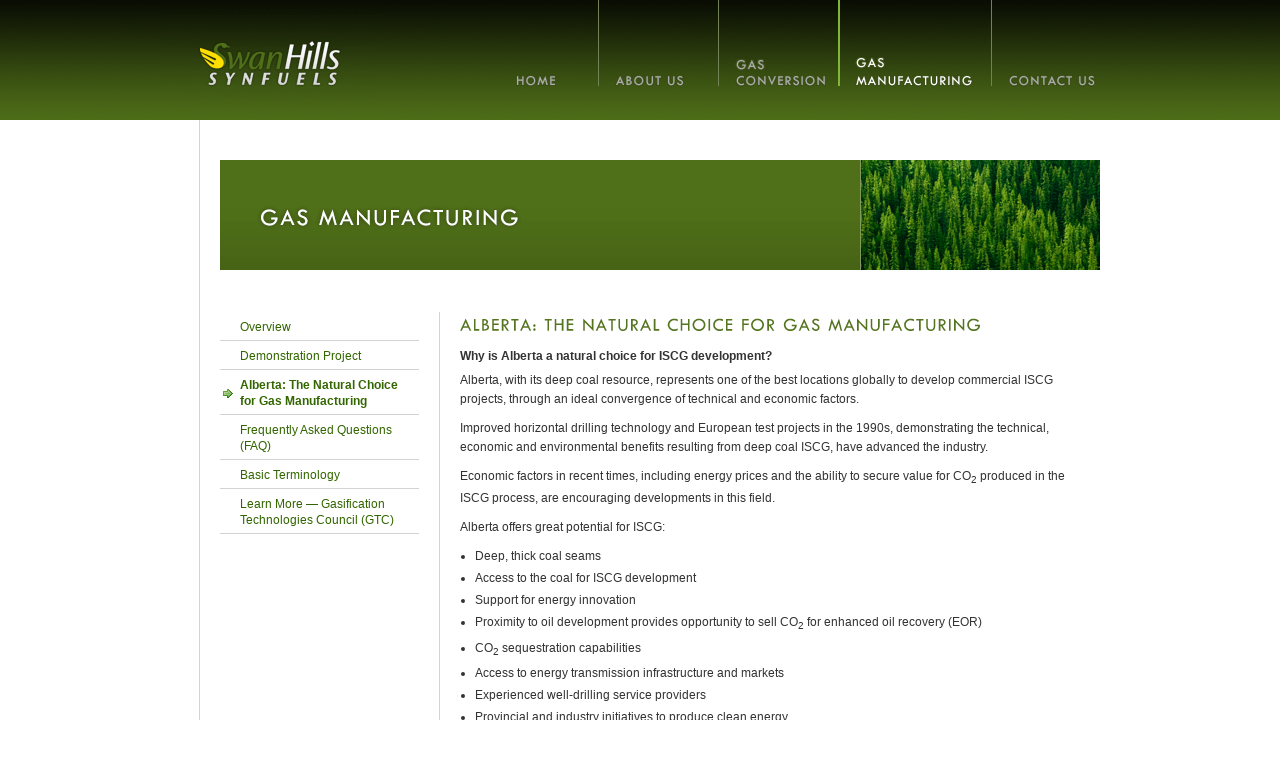

--- FILE ---
content_type: text/html; charset=UTF-8
request_url: https://swanhills-synfuels.com/gas-manufacturing/alberta/
body_size: 2833
content:

 <!DOCTYPE html PUBLIC "-//W3C//DTD XHTML 1.0 Strict//EN" "http://www.w3.org/TR/xhtml1/DTD/xhtml1-strict.dtd">

<html xmlns="http://www.w3.org/1999/xhtml" xml:lang="en" lang="en">

<head>

	<meta http-equiv="Content-Type" content="text/html; charset=UTF-8" />
    <meta name="verify-v1" content="54/x387CWZ4x383rBsywWQ4uI/nFcAnPZoANr+kupn8=" />

	<title>Home | Swan Hills Synfuels</title>

	<link rel="stylesheet" type="text/css" media="screen, projection" href="https://swanhills-synfuels.com/wp-content/themes/swanhills/style.css" />
	<script type="text/javascript" src="https://swanhills-synfuels.com/wp-content/themes/swanhills/cufon-yui.js"></script>
	<script type="text/javascript" src="https://swanhills-synfuels.com/wp-content/themes/swanhills/Tw_Cen_MT_400-Tw_Cen_MT_700-Tw_Cen_MT_italic_400.font.js"></script>
	<script type="text/javascript" src="https://swanhills-synfuels.com/wp-content/themes/swanhills/Cambria_400.font.js"></script>    
    <script type="text/javascript">
		Cufon.replace('h1', { fontFamily: 'Tw Cen MT' });
		Cufon.replace('h1.cambria', { fontFamily: 'Cambria' });
			</script>
  
    <!--[if gt IE 6]>
	<script type="text/javascript" src="https://swanhills-synfuels.com/wp-content/themes/swanhills/cufon-yui.js"></script>
	<script type="text/javascript" src="https://swanhills-synfuels.com/wp-content/themes/swanhills/Tw_Cen_MT_400-Tw_Cen_MT_700-Tw_Cen_MT_italic_400.font.js"></script>
	<script type="text/javascript" src="https://swanhills-synfuels.com/wp-content/themes/swanhills/Cambria_400.font.js"></script>    
    <script type="text/javascript">
		Cufon.replace('h1', { fontFamily: 'Tw Cen MT' });
		Cufon.replace('h4', { fontFamily: 'Cambria' });
	</script>
    <![endif]-->
    <!--[if lte IE 6]> <link rel="stylesheet" type="text/css" media="screen, projection" href="css/ie6.css" /><![endif]-->

    <script src="https://swanhills-synfuels.com/wp-content/themes/swanhills/Scripts/AC_RunActiveContent.js" type="text/javascript"></script>

    <style type="text/css" media="screen">
                .slides_container {
                    width:641px;
                    height:260px;
                }
                .slides_container div {
                    width:641px;
                    height:260px;
                    display:block;
                }
    </style>
</head>

<body>

	<div id="Header">
    	<div id="Logo"><a href="https://swanhills-synfuels.com"><img src="https://swanhills-synfuels.com/wp-content/themes/swanhills/images/swanhills_synfuels_logo.png" alt="Swan Hills Synfuels Logo" /></a></div>
        <div id="Navigation">
        	<ul>
            	<li id="home"><a href="https://swanhills-synfuels.com">Home</a></li>
              <li  id="about"><a href="https://swanhills-synfuels.com/about-us/history">About Us</a></li>
              <li  id="iscg" ><a href="https://swanhills-synfuels.com/gas-conversion/overview-2">Gas Conversion</a></li>
              <li  id="projects_on" ><a href="https://swanhills-synfuels.com/gas-manufacturing/overview">Gas Manufacturing</a></li>
              <li  id="contact" ><a href="https://swanhills-synfuels.com/contact/information">Contact Us</a></li>
            </ul>
        </div>
        <div class="clear"></div>
    </div> 
 <div id="Wrapper_Subpage_2">
  	<div id="MainContainer">
      	<div id="Subpage_Banner"><img src="https://swanhills-synfuels.com/wp-content/themes/swanhills/images/img_banner_gas_manufacturing.png" alt="Gas Manufacturing" /></div>

          <div class="column_240px left">
          	<div class="content">
          	    <ul id="menu-in-situ-underground-coal-gasification" class="submenu"><li id="menu-item-809" class="menu-item menu-item-type-post_type menu-item-object-page menu-item-809"><a href="https://swanhills-synfuels.com/gas-manufacturing/overview/">Overview</a></li>
<li id="menu-item-766" class="menu-item menu-item-type-post_type menu-item-object-page menu-item-766"><a href="https://swanhills-synfuels.com/gas-manufacturing/demonstration-project/">Demonstration Project</a></li>
<li id="menu-item-805" class="menu-item menu-item-type-post_type menu-item-object-page current-menu-item page_item page-item-774 current_page_item menu-item-805"><a href="https://swanhills-synfuels.com/gas-manufacturing/alberta/" aria-current="page">Alberta: The Natural Choice for Gas Manufacturing</a></li>
<li id="menu-item-806" class="menu-item menu-item-type-post_type menu-item-object-page menu-item-806"><a href="https://swanhills-synfuels.com/gas-manufacturing/faq/">Frequently Asked Questions (FAQ)</a></li>
<li id="menu-item-807" class="menu-item menu-item-type-post_type menu-item-object-page menu-item-807"><a href="https://swanhills-synfuels.com/gas-manufacturing/basic-terminology/">Basic Terminology</a></li>
<li id="menu-item-808" class="menu-item menu-item-type-custom menu-item-object-custom menu-item-808"><a target="_blank" href="http://www.gasification.org">Learn More &#8212; Gasification Technologies Council (GTC)</a></li>
</ul>			      </div>
          </div>   
          
          <div class="column_660px left border_left">
          	<div class="content">
              
                <h1>Alberta: The Natural Choice for Gas Manufacturing</h1>
  <h3>Why is Alberta a natural choice for ISCG development?</h3>
<p>Alberta, with its deep coal resource, represents one of the best locations globally to develop commercial ISCG projects, through an ideal convergence of technical and economic factors.</p>
<p>Improved horizontal drilling technology and European test projects in the 1990s, demonstrating the technical, economic and environmental benefits resulting from deep coal ISCG, have advanced the industry.</p>
<p>Economic factors in recent times, including energy prices and the ability to secure value for CO<sub>2</sub> produced in the ISCG process, are encouraging developments in this field.</p>
<p>Alberta offers great potential for ISCG:</p>
<ul>
<li>Deep, thick coal seams</li>
<li>Access to the coal for ISCG development</li>
<li>Support for energy innovation</li>
<li>Proximity to oil development provides opportunity to sell CO<sub>2</sub> for enhanced oil recovery (EOR)</li>
<li>CO<sub>2</sub> sequestration capabilities</li>
<li>Access to energy transmission infrastructure and markets</li>
<li>Experienced well-drilling service providers</li>
<li>Provincial and industry initiatives to produce clean energy</li>
</ul>
<h3>How is it possible that the unmineable coal resources in Alberta could potentially generate more energy than all of the Province’s oil sands and conventional oil and gas reserves combined?</h3>
<p>Alberta has an abundance of deep coal, too deep to do much else with because it would be cost prohibitive and technically difficult to mine. The environmental attractiveness of the ISCG process could facilitate multiple ISCG projects across Alberta without significant cumulative environmental effects. </p>
              
            </div>
          </div>


          <div class="clear"></div>
      </div>
  </div>
  
 <div  id="Footer"  class="border_top">
  
  	<div  class="Footer_Container" >
  
  		<div class="column_420px left"><p>Copyright &copy; 2021 Swan Hills Synfuels LLP. All rights reserved.</p></div>
          
          <div class="left">
          	<ul class="footer_nav">
              <li><a href="https://swanhills-synfuels.com">Home</a></li>
              <li><a href="https://swanhills-synfuels.com/about-us/history">About Us</a></li>
              <li><a href="https://swanhills-synfuels.com/gas-conversion/overview">Gas Conversion</a></li>
              <li><a href="https://swanhills-synfuels.com/gas-manufacturing/overview">Gas Manufacturing</a></li>
              <li class="last"><a href="https://swanhills-synfuels.com/contact/information">Contact Us</a></li>
              </ul>
          </div> 
          
          <div class="left">Hosting provided by <a href="http://talonsys.com" target="_blank">Talon Systems Ltd.</a>
          </div>

          
      </div>
      
  </div>

  <script src="http://code.jquery.com/jquery-1.9.1.min.js"></script>
  <script src="https://swanhills-synfuels.com/wp-content/themes/swanhills/slides.jquery.js"></script>

  <script>
      $(function(){
            $("#slides").slides({
              generatePagination: false,
              pagination: false,
              effect: 'fade',
              crossfade: true,
              play: 7500,
              pause: 5000
            });
          });
  </script>
  
<!--[if gt IE 6]><script type="text/javascript"> Cufon.now(); </script><![endif]--><script type="text/javascript">
var gaJsHost = (("https:" == document.location.protocol) ? "https://ssl." : "http://www.");
document.write(unescape("%3Cscript src='" + gaJsHost + "google-analytics.com/ga.js' type='text/javascript'%3E%3C/script%3E"));
</script>
<script type="text/javascript">
try {
var pageTracker = _gat._getTracker("UA-10631920-1");
pageTracker._trackPageview();
} catch(err) {}</script>

</body>

<script>'undefined'=== typeof _trfq || (window._trfq = []);'undefined'=== typeof _trfd && (window._trfd=[]),_trfd.push({'tccl.baseHost':'secureserver.net'},{'ap':'cpbh-mt'},{'server':'p3plmcpnl497199'},{'dcenter':'p3'},{'cp_id':'2690791'},{'cp_cl':'8'}) // Monitoring performance to make your website faster. If you want to opt-out, please contact web hosting support.</script><script src='https://img1.wsimg.com/traffic-assets/js/tccl.min.js'></script></html>

--- FILE ---
content_type: text/css
request_url: https://swanhills-synfuels.com/wp-content/themes/swanhills/style.css
body_size: 2167
content:
/*
Theme Name: Swanhills
Theme URI: http://www.swanhills-synfuels.com/
Description: Custom WordPress theme for SwanHills
Author: Binh Tran
Version: 1.0
*/


/* ------------------------------------------------------------------------------------------- */
/* Main Attributes */
/* ------------------------------------------------------------------------------------------- */


a {
	
	color: #360;
	
	text-decoration: none;
	
}

a:hover {

	border-bottom: dotted 1px #360;
	
}

a:visited {

	color: #693;
	
}

body {
	
	background: #fff url("images/bg_header.png") repeat-x;
	
	margin: 0; padding: 0;
	
	font-family: Helvetica, "Lucida Sans Unicode", "Lucida Sans", Verdana, Arial, Helvetica, sans-serif;
	
	font-size: 62.5%; /* this percentage is to set base font size control -- 1em = 10px, 1.2em =  12px */
	
}

img {

	margin: 0; padding: 0; border: 0; background: none;
	
}

img.gallery {

	border: solid 1px #999;
	
	margin-bottom: 10px;
	
	margin-right: 10px;
	
}


p {

	margin: 0;
	
	padding: 0 0 10px 0;
	
	line-height: 160%;
	
	color: #333;
	
	font-size: 1.2em;
	
}

p img { 
	padding: 15px; 
	max-width: 100%; 
}

li {

	margin: 0;
	
	padding: 0 0 3px 0;
	
	line-height: 160%;
	
	color: #333;
	
	font-size: 1.2em;
	
}

h1 {

	margin: 0;
	
	padding: 0 0 10px 0;
	
	line-height: 140%;
	
	color: #557420;
	
	font-size: 1.8em;
	
	letter-spacing: 0.1em;
	
	font-weight: normal;
	
	text-transform: uppercase;
	
}

h4 {

	margin: 0;
	
	padding: 0 0 20px 0;
	
	line-height: 140%;
	
	color: #999;
	
	font-size: 1.8em;
	
	letter-spacing: normal;
	
	font-weight: normal;
	
	text-transform: none;
	
}

h2 {

	margin: 0;
	
	padding: 0 0 10px 0;
	
	line-height: 160%;
	
	color: #333;
	
	font-size: 1.4em;
	
	font-weight: bold;
	
}


h3 {

	margin: 0;
	
	padding: 0 0 5px 0;
	
	line-height: 160%;
	
	color: #333;
	
	font-size: 1.2em;
	
	font-weight: bold;
	
}

/* sub {

	vertical-align: baseline;
	
	font-size: 0.8em;
	
	position: relative;
	
	bottom: -0.4em;
	
	} */

ul, ol {

	margin: 0 0 10px 0;
	
	padding-top: 0;
	
	padding-left: 15px;
	
}

/* ------------------------------------------------------------------------------------------- */
/* Class Attributes */
/* ------------------------------------------------------------------------------------------- */

.clear {

	clear: both;
	
	margin: 0; padding: 0;
	
	font-size: 0em;
	
}

.clearfooter {

	height: 80px;
	
}

.left {

	float: left;
	
	display: inline;
		
}

.right {

	float: right;
	
	display: inline;
		
}

.column_420px {

	width: 419px;

}


.column_660px {

	width: 658px;

}


.column_240px {

	width: 239px;

}

.border_right {
	
	border-right: solid 1px #d3d3d3;
	
}


.border_left {
	
	border-left: solid 1px #d3d3d3;
	
}


.border_top {
	
	border-top: solid 1px #d3d3d3;
	
}

.content {

	padding: 0 20px 40px 20px;
	
}

ul.media {

	margin: 0; padding: 0;

}

ul.media li {

	list-style: none;
	
	margin: 0;
	
	border-top: solid 1px #d3d3d3;
	
	padding: 10px 0 10px 0;
	
}

ul.media_interior {

	margin: 0; padding: 0;

}

ul.media_interior li {

	list-style: none;
	
	margin: 0;
	
	padding: 5px 0 5px 0;
	
}

p.gray {

	font-size: 1.1em;
	
	padding: 0; margin: 0;

	color: #999;
	
}



/* ------------------------------------------------------------------------------------------- */
/* ID Attributes */
/* ------------------------------------------------------------------------------------------- */

#Header {

	background: transparent;
	
	position: relative;

	margin: 0 auto 0 auto;
	
	padding: 0;
	
	width: 960px;
	
	height: 120px;
	
}

#Logo {

	float: left;
	
	display: inline;
	
}

#Logo a {

	border: none;
	
	background: none;
	
}

#Wrapper {

	background: transparent url("images/bg_content.png") bottom left no-repeat;
	
	position: relative;

	margin: 0 auto 0 auto;
	
	padding: 0;
	
	width: 960px;
	
}

#Wrapper_Subpage {

	background: transparent url("images/bg_content_sub.png") bottom left no-repeat;
	
	position: relative;

	margin: 0 auto 0 auto;
	
	padding: 0;
	
	width: 960px;
	
}

#Wrapper_Subpage_2 {
	
	position: relative;

	margin: 0 auto 0 auto;
	
	padding: 0;
	
	width: 960px;
	
}

#MainContainer {

	background: transparent;
	
	margin: 0 0 0 39px;
	
	border-left: solid 1px #d3d3d3;
	
	padding: 0;
	
}

#ProjectNavigation {

	margin: 0 0 40px 20px;
	
	padding-top: 40px;

}

#Subpage_Banner {

	margin: 0 0 40px 20px;
	
	padding-top: 40px;

}

/* ------------------------------------------------------------------------------------------- */
/* ID Nav Attributes */
/* ------------------------------------------------------------------------------------------- */

#Navigation {

	float: right;
	
	display: inline;
	
	margin-right: 14px;

}

#Navigation ul {

	position: relative;

	margin: 0;
	
	padding: 0;
	
	background: transparent url("images/swanhills_synfuels_sprite_4.png") top left no-repeat;
	
	width: 610px;
	
	height: 120px;
	
	list-style-type: none;

}

#Navigation ul li {

	display: inline;
	
	margin: 0; padding: 0;
	
}

#Navigation li a {

	display: block;
	
	float: left;

	text-indent: -9000px;
	
	text-decoration: none;
	
	overflow: hidden;
	
	height: 120px;
	
	border: none;
	
}


#Navigation li#home a {

	background: url("images/swanhills_synfuels_sprite_4.png") 0 0 no-repeat;
	
	width: 102px;
	
}
	
#Navigation li#home a:hover {

	background: url("images/swanhills_synfuels_sprite_4.png") 0 -120px no-repeat; 
	
}

#Navigation li#home_on a, #Navigation li#home_on a:hover {

	background: url("images/swanhills_synfuels_sprite_4.png") 0 -240px no-repeat; width: 102px;
	
}

#Navigation li#about a {

	background: url("images/swanhills_synfuels_sprite_4.png") -102px 0 no-repeat;
	
	width: 120px;
	
}
	
#Navigation li#about a:hover {

	background: url("images/swanhills_synfuels_sprite_4.png") -102px -120px no-repeat; 
	
}

#Navigation li#about_on a, #Navigation li#about_on a:hover {

	background: url("images/swanhills_synfuels_sprite_4.png") -102px -240px no-repeat; width: 120px;
	
}

/* Gas Conversion */

#Navigation li#iscg a {

	background: url("images/swanhills_synfuels_sprite_4.png") -222px 0 no-repeat;
	
	width: 120px;
	
}
	
#Navigation li#iscg a:hover {

	background: url("images/swanhills_synfuels_sprite_4.png") -222px -120px no-repeat; 
	
}

#Navigation li#iscg_on a, #Navigation li#iscg_on a:hover {

	background: url("images/swanhills_synfuels_sprite_4.png") -222px -240px no-repeat; width: 120px;
	
}

/* Gas Manufacturing */

#Navigation li#projects a {

	background: url("images/swanhills_synfuels_sprite_4.png") -342px 0 no-repeat;
	
	width: 153px;
	
}
	
#Navigation li#projects a:hover {

	background: url("images/swanhills_synfuels_sprite_4.png") -342px -120px no-repeat; 
	
}

#Navigation li#projects_on a, #Navigation li#projects_on a:hover {

	background: url("images/swanhills_synfuels_sprite_4.png") -342px -240px no-repeat; width: 153px;
	
}

#Navigation li#contact a {

	background: url("images/swanhills_synfuels_sprite_4.png") -495px 0 no-repeat;
	
	width: 105px;
	
}
	
#Navigation li#contact a:hover {

	background: url("images/swanhills_synfuels_sprite_4.png") -495px -120px no-repeat; 
	
}

#Navigation li#contact_on a, #Navigation li#contact_on a:hover {

	background: url("images/swanhills_synfuels_sprite_4.png") -495px -240px no-repeat; width: 105px;
	
}

/* ------------------------------------------------------------------------------------------- */
/* class projectlinks Attributes */
/* ------------------------------------------------------------------------------------------- */


.projectlinks {

	margin: 0;
	
	padding: 0;
	
	position: relative;
	
}

.projectlinks ul {

	position: relative;

	margin: 0;
	
	padding: 0;
	
	background: transparent url("images/swanhills_synfuels_project_sprite.png") top left no-repeat;
	
	width: 239px;
	
	height: 260px;
	
	list-style-type: none;

}

.projectlinks ul li {

	display: inline;
	
	margin: 0; padding: 0;
	
}

.projectlinks li a {

	display: block;
	
	float: left;

	text-indent: -9000px;
	
	text-decoration: none;
	
	overflow: hidden;
	
	width: 239px;
	
	border: none;
	
}

.projectlinks li#intro a {

	background: url("images/swanhills_synfuels_project_sprite.png") 0 0 no-repeat;
	
	height: 66px;
	
}
	
.projectlinks li#intro a:hover {

	background: url("images/swanhills_synfuels_project_sprite.png") -239px 0 no-repeat; border: none;
	
}

.projectlinks li#intro_on a, .projectlinks li#intro_on a:hover {

	background: url("images/swanhills_synfuels_project_sprite.png") -478px 0 no-repeat; height: 66px; border: none;
	
}


.projectlinks li#pilot a {

	background: url("images/swanhills_synfuels_project_sprite.png") 0px -66px no-repeat; border: none;
	
	height: 65px;
	
}
	
.projectlinks li#pilot a:hover {

	background: url("images/swanhills_synfuels_project_sprite.png") -239px -66px no-repeat;  border: none;
	
}

.projectlinks li#pilot_on a, .projectlinks li#pilot_on a:hover {

	background: url("images/swanhills_synfuels_project_sprite.png") -478px -66px no-repeat; height: 65px; border: none;
	
}


.projectlinks li#power a {

	background: url("images/swanhills_synfuels_project_sprite.png") 0 -131px no-repeat; border: none;
	
	height: 65px;
	
}
	
.projectlinks li#power a:hover {

	background: url("images/swanhills_synfuels_project_sprite.png") -239px -131px no-repeat;  border: none;
	
}

.projectlinks li#power_on a, .projectlinks li#power_on a:hover {

	background: url("images/swanhills_synfuels_project_sprite.png") -278px -131px no-repeat; height: 65px; border: none;
	
}

.projectlinks li#vision a {

	background: url("images/swanhills_synfuels_project_sprite.png") 0 -196px no-repeat; border: none;
	
	height: 64px;
	
}
	
.projectlinks li#vision a:hover {

	background: url("images/swanhills_synfuels_project_sprite.png") -239px -196px no-repeat;  border: none;
	
}

.projectlinks li#vision_on a, .projectlinks li#vision_on a:hover {

	background: url("images/swanhills_synfuels_project_sprite.png") -478px -196px no-repeat; height: 64px; border: none;
	
}

/* ------------------------------------------------------------------------------------------- */
/* class submenu Attributes */
/* ------------------------------------------------------------------------------------------- */

ul.submenu {


	margin: 0; padding: 0;
	
	list-style-type: none;

}

ul.submenu li {
	
	margin: 0; padding: 0;

	line-height: 140% !important;

}

ul.submenu li a {

	display: block;
	
	padding: 7px 5px 5px 20px;
	
	border-bottom: solid 1px #d3d3d3;
	
	color: #360;
	
	height: 10px;
	
}


ul.submenu li.active, ul.submenu li.current_page_item, ul.submenu li.current-page-ancestor {

	display: block;
	
	padding: 0;
	
  font-weight: bold;
	
	background: url("images/bullet_go.png") center left no-repeat;
	
	color: #360;
	
	
}

html > body ul.submenu li a {
	height: auto;
}

ul.submenu li a:hover {
	
	background: url("images/submenu_hover.png") top left repeat-x;
	
	color: #fff;
	
	border-bottom: solid 1px #360;
	
}

/* ------------------------------------------------------------------------------------------- */
/* class submenu2 Attributes */
/* ------------------------------------------------------------------------------------------- */

ul.submenu2 {

	position: relative;

	margin: 0; padding: 0;
	
	list-style-type: none;

}

ul.submenu2 li {
	
	margin: 0; padding: 0;

}

ul.submenu2 li a {

	display: block;
	
	padding: 7px 20px 5px 20px;
	
	border-bottom: solid 1px #d3d3d3;
	
	color: #360;
	
}


ul.submenu2 li.active {

	display: block;
	
	padding: 7px 20px 5px 20px;
	
	border-bottom: solid 1px #d3d3d3;
	
	background: url("images/bullet_go_2.png") center right no-repeat;
	
	color: #360;
	
}

ul.submenu2 li a:hover {
	
	background: url("images/submenu_hover.png") top left repeat-x;
	
	color: #fff;
	
	border-bottom: solid 1px #360;
	
}


/* ------------------------------------------------------------------------------------------- */
/* ID Footer Attributes */
/* ------------------------------------------------------------------------------------------- */

#Footer {
	
	width: 960px;
	
	margin: 0px auto 0 auto;
	
	padding: 20px 0 20px 0;
	
	background: transparent;
	
}

#Footer p {

	color: #999;
	
}

.Footer_Container {

	margin-left: 39px;
	
}

ul.footer_nav {

	margin: 0;
	
	padding: 0;
	
}

ul.footer_nav li {

	display: inline;
	
	padding-right: 8px;
	
	margin-right: 8px;
	
	border-right: solid 1px #d3d3d3;
	
	color: #999;
	
}

ul.footer_nav li.last {

	border: none;
	
}

ul.footer_nav li a {

	color: #999;
	
}

#Footer_2 {
	
	width: 100%;
	
	margin: 0px auto 0 auto;
	
	padding: 20px 0 20px 0;
	
	background: #000;
	
}

#Footer_2 p {

	color: #999;
	
}

.Footer_Container_2 {

	width: 960px;

	margin: 0px auto 0 auto;
	
}

ul.footer_nav {

	margin: 0;
	
	padding: 0;
	
}

ul.footer_nav li {

	display: inline;
	
	padding-right: 8px;
	
	margin-right: 8px;
	
	border-right: solid 1px #d3d3d3;
	
	color: #999;
	
}

ul.footer_nav li.last {

	border: none;
	
}

ul.footer_nav li a {

	color: #999;
	
}

/*  added by pnts */

img.audio { 

  float: left; 
  
  padding-right: 5px; 

}

a[href$=".mp3"] {
  
  background: url(images/audio.jpg) no-repeat left 2px;
  
  padding: 5px 0 2px 25px;
  
}

.media li p, ul.media_interior li p { 
  
  font-size: 12px; 

}

ul.media_interior li p { 
  
  margin-bottom: 0; 
  
  padding-bottom: 0;

}

.alignleft {
  
  float: left;

}

.alignright {

  float: right;

}

.content.faq h3 a {
  
  color: #000;
  
  text-decoration: none;
  
  border: 0;
}

.content.faq h3 a:hover {
  
  color: #000;
  
  cursor: pointer;
}

--- FILE ---
content_type: text/javascript
request_url: https://swanhills-synfuels.com/wp-content/themes/swanhills/cufon-yui.js
body_size: 5539
content:
/*
 * Copyright (c) 2009 Simo Kinnunen.
 * Licensed under the MIT license.
 */
var Cufon=(function(){var K=function(){return K.replace.apply(null,arguments)};var U=K.DOM={ready:(function(){var Z=false,b={loaded:1,complete:1};var Y=[],a=function(){if(Z){return}Z=true;for(var c;c=Y.shift();c()){}};if(document.addEventListener){document.addEventListener("DOMContentLoaded",a,false);window.addEventListener("pageshow",a,false)}if(!window.opera&&document.readyState){(function(){b[document.readyState]?a():setTimeout(arguments.callee,10)})()}if(document.readyState&&document.createStyleSheet){(function(){try{document.body.doScroll("left");a()}catch(c){setTimeout(arguments.callee,1)}})()}O(window,"load",a);return function(c){if(!arguments.length){a()}else{Z?c():Y.push(c)}}})()};var L=K.CSS={Size:function(Z,Y){this.value=parseFloat(Z);this.unit=String(Z).match(/[a-z%]*$/)[0]||"px";this.convert=function(a){return a/Y*this.value};this.convertFrom=function(a){return a/this.value*Y};this.toString=function(){return this.value+this.unit}},getStyle:function(Z){var Y=document.defaultView;if(Y&&Y.getComputedStyle){return new A(Y.getComputedStyle(Z,null))}if(Z.currentStyle){return new A(Z.currentStyle)}return new A(Z.style)},quotedList:I(function(b){var a=[],Z=/\s*((["'])([\s\S]*?[^\\])\2|[^,]+)\s*/g,Y;while(Y=Z.exec(b)){a.push(Y[3]||Y[1])}return a}),ready:(function(){var a=false;var Z=[],b=function(){a=true;for(var d;d=Z.shift();d()){}};var Y=Object.prototype.propertyIsEnumerable?F("style"):{length:0};var c=F("link");U.ready(function(){var g=0,f;for(var e=0,d=c.length;f=c[e],e<d;++e){if(!f.disabled&&f.rel.toLowerCase()=="stylesheet"){++g}}if(document.styleSheets.length>=Y.length+g){b()}else{setTimeout(arguments.callee,10)}});return function(d){if(a){d()}else{Z.push(d)}}})(),supports:function(a,Z){var Y=document.createElement("span").style;if(Y[a]===undefined){return false}Y[a]=Z;return Y[a]===Z},textAlign:function(b,a,Y,Z){if(a.get("textAlign")=="right"){if(Y>0){b=" "+b}}else{if(Y<Z-1){b+=" "}}return b},textDecoration:function(d,c){if(!c){c=this.getStyle(d)}var Z={underline:null,overline:null,"line-through":null};for(var Y=d;Y.parentNode&&Y.parentNode.nodeType==1;){var b=true;for(var a in Z){if(Z[a]){continue}if(c.get("textDecoration").indexOf(a)!=-1){Z[a]=c.get("color")}b=false}if(b){break}c=this.getStyle(Y=Y.parentNode)}return Z},textShadow:I(function(c){if(c=="none"){return null}var b=[],d={},Y,Z=0;var a=/(#[a-f0-9]+|[a-z]+\(.*?\)|[a-z]+)|(-?[\d.]+[a-z%]*)|,/ig;while(Y=a.exec(c)){if(Y[0]==","){b.push(d);d={},Z=0}else{if(Y[1]){d.color=Y[1]}else{d[["offX","offY","blur"][Z++]]=Y[2]}}}b.push(d);return b}),color:I(function(Z){var Y={};Y.color=Z.replace(/^rgba\((.*?),\s*([\d.]+)\)/,function(b,a,c){Y.opacity=parseFloat(c);return"rgb("+a+")"});return Y}),textTransform:function(Z,Y){return Z[{uppercase:"toUpperCase",lowercase:"toLowerCase"}[Y.get("textTransform")]||"toString"]()}};function Q(Z){var Y=this.face=Z.face;this.glyphs=Z.glyphs;this.w=Z.w;this.baseSize=parseInt(Y["units-per-em"],10);this.family=Y["font-family"].toLowerCase();this.weight=Y["font-weight"];this.style=Y["font-style"]||"normal";this.viewBox=(function(){var b=Y.bbox.split(/\s+/);var a={minX:parseInt(b[0],10),minY:parseInt(b[1],10),maxX:parseInt(b[2],10),maxY:parseInt(b[3],10)};a.width=a.maxX-a.minX,a.height=a.maxY-a.minY;a.toString=function(){return[this.minX,this.minY,this.width,this.height].join(" ")};return a})();this.ascent=-parseInt(Y.ascent,10);this.descent=-parseInt(Y.descent,10);this.height=-this.ascent+this.descent}function E(){var Z={},Y={oblique:"italic",italic:"oblique"};this.add=function(a){(Z[a.style]||(Z[a.style]={}))[a.weight]=a};this.get=function(e,f){var d=Z[e]||Z[Y[e]]||Z.normal||Z.italic||Z.oblique;if(!d){return null}f={normal:400,bold:700}[f]||parseInt(f,10);if(d[f]){return d[f]}var b={1:1,99:0}[f%100],h=[],c,a;if(b===undefined){b=f>400}if(f==500){f=400}for(var g in d){g=parseInt(g,10);if(!c||g<c){c=g}if(!a||g>a){a=g}h.push(g)}if(f<c){f=c}if(f>a){f=a}h.sort(function(j,i){return(b?(j>f&&i>f)?j<i:j>i:(j<f&&i<f)?j>i:j<i)?-1:1});return d[h[0]]}}function P(){function a(c,d){if(c.contains){return c.contains(d)}return c.compareDocumentPosition(d)&16}function Y(d){var c=d.relatedTarget;if(!c||a(this,c)){return}Z(this)}function b(c){Z(this)}function Z(c){setTimeout(function(){K.replace(c,D.get(c).options,true)},10)}this.attach=function(c){if(c.onmouseenter===undefined){O(c,"mouseover",Y);O(c,"mouseout",Y)}else{O(c,"mouseenter",b);O(c,"mouseleave",b)}}}function X(){var a={},Y=0;function Z(b){return b.cufid||(b.cufid=++Y)}this.get=function(b){var c=Z(b);return a[c]||(a[c]={})}}function A(Y){var a={},Z={};this.get=function(b){return a[b]!=undefined?a[b]:Y[b]};this.getSize=function(c,b){return Z[c]||(Z[c]=new L.Size(this.get(c),b))};this.extend=function(b){for(var c in b){a[c]=b[c]}return this}}function O(Z,Y,a){if(Z.addEventListener){Z.addEventListener(Y,a,false)}else{if(Z.attachEvent){Z.attachEvent("on"+Y,function(){return a.call(Z,window.event)})}}}function R(Z,Y){var a=D.get(Z);if(a.options){return Z}if(Y.hover&&Y.hoverables[Z.nodeName.toLowerCase()]){B.attach(Z)}a.options=Y;return Z}function I(Y){var Z={};return function(a){if(!Z.hasOwnProperty(a)){Z[a]=Y.apply(null,arguments)}return Z[a]}}function C(d,c){if(!c){c=L.getStyle(d)}var Z=L.quotedList(c.get("fontFamily").toLowerCase()),b;for(var a=0,Y=Z.length;a<Y;++a){b=Z[a];if(H[b]){return H[b].get(c.get("fontStyle"),c.get("fontWeight"))}}return null}function F(Y){return document.getElementsByTagName(Y)}function G(){var Y={},b;for(var a=0,Z=arguments.length;a<Z;++a){for(b in arguments[a]){Y[b]=arguments[a][b]}}return Y}function M(b,k,Z,m,c,a){var j=m.separate;if(j=="none"){return W[m.engine].apply(null,arguments)}var h=document.createDocumentFragment(),e;var f=k.split(N[j]),Y=(j=="words");if(Y&&S){if(/^\s/.test(k)){f.unshift("")}if(/\s$/.test(k)){f.push("")}}for(var g=0,d=f.length;g<d;++g){e=W[m.engine](b,Y?L.textAlign(f[g],Z,g,d):f[g],Z,m,c,a,g<d-1);if(e){h.appendChild(e)}}return h}function J(Z,g){var a,Y,d,f;for(var b=R(Z,g).firstChild;b;b=d){d=b.nextSibling;f=false;if(b.nodeType==1){if(!b.firstChild){continue}if(!/cufon/.test(b.className)){arguments.callee(b,g);continue}else{f=true}}if(!Y){Y=L.getStyle(Z).extend(g)}if(!a){a=C(Z,Y)}if(!a){continue}if(f){W[g.engine](a,null,Y,g,b,Z);continue}var e=b.data;if(e===""){continue}var c=M(a,e,Y,g,b,Z);if(c){b.parentNode.replaceChild(c,b)}else{b.parentNode.removeChild(b)}}}var S=" ".split(/\s+/).length==0;var D=new X();var B=new P();var V=[];var W={},H={},T={enableTextDecoration:false,engine:null,hover:false,hoverables:{a:true},printable:true,selector:(window.Sizzle||(window.jQuery&&function(Y){return jQuery(Y)})||(window.dojo&&dojo.query)||(window.$$&&function(Y){return $$(Y)})||(window.$&&function(Y){return $(Y)})||(document.querySelectorAll&&function(Y){return document.querySelectorAll(Y)})||F),separate:"words",textShadow:"none"};var N={words:/\s+/,characters:""};K.now=function(){U.ready();return K};K.refresh=function(){var a=V.splice(0,V.length);for(var Z=0,Y=a.length;Z<Y;++Z){K.replace.apply(null,a[Z])}return K};K.registerEngine=function(Z,Y){if(!Y){return K}W[Z]=Y;return K.set("engine",Z)};K.registerFont=function(a){var Y=new Q(a),Z=Y.family;if(!H[Z]){H[Z]=new E()}H[Z].add(Y);return K.set("fontFamily",'"'+Z+'"')};K.replace=function(a,Z,Y){Z=G(T,Z);if(!Z.engine){return K}if(typeof Z.textShadow=="string"){Z.textShadow=L.textShadow(Z.textShadow)}if(!Y){V.push(arguments)}if(a.nodeType||typeof a=="string"){a=[a]}L.ready(function(){for(var c=0,b=a.length;c<b;++c){var d=a[c];if(typeof d=="string"){K.replace(Z.selector(d),Z,true)}else{J(d,Z)}}});return K};K.set=function(Y,Z){T[Y]=Z;return K};return K})();Cufon.registerEngine("canvas",(function(){var B=document.createElement("canvas");if(!B||!B.getContext||!B.getContext.apply){return}B=null;var A=Cufon.CSS.supports("display","inline-block");var E=!A&&(document.compatMode=="BackCompat"||/frameset|transitional/i.test(document.doctype.publicId));var F=document.createElement("style");F.type="text/css";F.appendChild(document.createTextNode(".cufon-canvas{text-indent:0}@media screen,projection{.cufon-canvas{display:inline;display:inline-block;position:relative;vertical-align:middle"+(E?"":";font-size:1px;line-height:1px")+"}.cufon-canvas .cufon-alt{display:-moz-inline-box;display:inline-block;width:0;height:0;overflow:hidden}"+(A?".cufon-canvas canvas{position:relative}":".cufon-canvas canvas{position:absolute}")+"}@media print{.cufon-canvas{padding:0 !important}.cufon-canvas canvas{display:none}.cufon-canvas .cufon-alt{display:inline}}"));document.getElementsByTagName("head")[0].appendChild(F);function D(O,H){var M=0,L=0;var G=[],N=/([mrvxe])([^a-z]*)/g,J;generate:for(var I=0;J=N.exec(O);++I){var K=J[2].split(",");switch(J[1]){case"v":G[I]={m:"bezierCurveTo",a:[M+~~K[0],L+~~K[1],M+~~K[2],L+~~K[3],M+=~~K[4],L+=~~K[5]]};break;case"r":G[I]={m:"lineTo",a:[M+=~~K[0],L+=~~K[1]]};break;case"m":G[I]={m:"moveTo",a:[M=~~K[0],L=~~K[1]]};break;case"x":G[I]={m:"closePath"};break;case"e":break generate}H[G[I].m].apply(H,G[I].a)}return G}function C(K,J){for(var I=0,H=K.length;I<H;++I){var G=K[I];J[G.m].apply(J,G.a)}}return function(q,T,k,P,X,r){var I=(T===null);var V=q.viewBox;var J=k.getSize("fontSize",q.baseSize);var h=k.get("letterSpacing");h=(h=="normal")?0:J.convertFrom(parseInt(h,10));var W=0,j=0,f=0,R=0;var U=P.textShadow,d=[];if(U){for(var p=0,m=U.length;p<m;++p){var Z=U[p];var c=J.convertFrom(parseFloat(Z.offX));var b=J.convertFrom(parseFloat(Z.offY));d[p]=[c,b];if(b<W){W=b}if(c>j){j=c}if(b>f){f=b}if(c<R){R=c}}}var u=Cufon.CSS.textTransform(I?X.alt:T,k).split("");var G=0,S=null;for(var p=0,m=u.length;p<m;++p){var Q=q.glyphs[u[p]]||q.missingGlyph;if(!Q){continue}G+=S=Number(Q.w||q.w)+h}if(S===null){return null}j+=(V.width-S);R+=V.minX;var O,K;if(I){O=X;K=X.firstChild}else{O=document.createElement("span");O.className="cufon cufon-canvas";O.alt=T;K=document.createElement("canvas");O.appendChild(K);if(P.printable){var n=document.createElement("span");n.className="cufon-alt";n.appendChild(document.createTextNode(T));O.appendChild(n)}}var v=O.style;var a=K.style;var H=J.convert(V.height-W+f);var t=Math.ceil(H);var e=t/H;K.width=Math.ceil(J.convert(G+j-R)*e);K.height=t;W+=V.minY;a.top=Math.round(J.convert(W-q.ascent))+"px";a.left=Math.round(J.convert(R))+"px";var N=Math.ceil(J.convert(G*e))+"px";if(A){v.width=N;v.height=J.convert(q.height)+"px"}else{v.paddingLeft=N;v.paddingBottom=(J.convert(q.height)-1)+"px"}var s=K.getContext("2d"),Y=t/V.height;s.scale(Y,Y);s.translate(-R,-W);s.lineWidth=q.face["underline-thickness"];s.save();function L(i,g){s.strokeStyle=g;s.beginPath();s.moveTo(0,i);s.lineTo(G,i);s.stroke()}var M=P.enableTextDecoration?Cufon.CSS.textDecoration(r,k):{};if(M.underline){L(-q.face["underline-position"],M.underline)}if(M.overline){L(q.ascent,M.overline)}s.fillStyle=k.get("color");function o(){for(var w=0,g=u.length;w<g;++w){var x=q.glyphs[u[w]]||q.missingGlyph;if(!x){continue}s.beginPath();if(x.d){if(x.code){C(x.code,s)}else{x.code=D("m"+x.d,s)}}s.fill();s.translate(Number(x.w||q.w)+h,0)}}if(U){for(var p=0,m=U.length;p<m;++p){var Z=U[p];s.save();s.fillStyle=Z.color;s.translate.apply(s,d[p]);o();s.restore()}}o();s.restore();if(M["line-through"]){L(-q.descent,M["line-through"])}return O}})());Cufon.registerEngine("vml",(function(){if(!document.namespaces){return}if(document.namespaces.cvml==null){document.namespaces.add("cvml","urn:schemas-microsoft-com:vml")}var B=document.createElement("cvml:shape");B.style.behavior="url(#default#VML)";if(!B.coordsize){return}B=null;document.write('<style type="text/css">.cufon-vml-canvas{text-indent:0}@media screen{cvml\\:shape,cvml\\:shadow{behavior:url(#default#VML);display:block;antialias:true;position:absolute}.cufon-vml-canvas{position:absolute;text-align:left}.cufon-vml{display:inline-block;position:relative;vertical-align:middle}.cufon-vml .cufon-alt{position:absolute;left:-10000in;font-size:1px}a .cufon-vml{cursor:pointer}}@media print{.cufon-vml *{display:none}.cufon-vml .cufon-alt{display:inline}}</style>');function C(D,E){return A(D,/(?:em|ex|%)$/i.test(E)?"1em":E)}function A(G,H){if(/px$/i.test(H)){return parseFloat(H)}var F=G.style.left,E=G.runtimeStyle.left;G.runtimeStyle.left=G.currentStyle.left;G.style.left=H;var D=G.style.pixelLeft;G.style.left=F;G.runtimeStyle.left=E;return D}return function(s,V,n,S,Z,t,j){var G=(V===null);if(G){V=Z.alt}var X=s.viewBox;var H=n.computedFontSize||(n.computedFontSize=new Cufon.CSS.Size(C(t,n.get("fontSize"))+"px",s.baseSize));var h=n.computedLSpacing;if(h==undefined){h=n.get("letterSpacing");n.computedLSpacing=h=(h=="normal")?0:~~H.convertFrom(A(t,h))}var P,I;if(G){P=Z;I=Z.firstChild}else{P=document.createElement("span");P.className="cufon cufon-vml";P.alt=V;I=document.createElement("span");I.className="cufon-vml-canvas";P.appendChild(I);if(S.printable){var q=document.createElement("span");q.className="cufon-alt";q.appendChild(document.createTextNode(V));P.appendChild(q)}if(!j){P.appendChild(document.createElement("cvml:shape"))}}var y=P.style;var c=I.style;var E=H.convert(X.height),v=Math.ceil(E);var g=v/E;var f=X.minX,e=X.minY;c.height=v;c.top=Math.round(H.convert(e-s.ascent));c.left=Math.round(H.convert(f));y.height=H.convert(s.height)+"px";var L=S.enableTextDecoration?Cufon.CSS.textDecoration(t,n):{};var U=n.get("color");var w=Cufon.CSS.textTransform(V,n).split("");var D=0,d=0,M=null;var T,N,W=S.textShadow;for(var r=0,p=0,o=w.length;r<o;++r){T=s.glyphs[w[r]]||s.missingGlyph;if(T){D+=M=~~(T.w||s.w)+h}}if(M===null){return null}var O=-f+D+(X.width-M);var x=H.convert(O*g),m=Math.round(x);var b=O+","+X.height,F;var Y="r"+b+"nsnf";for(r=0;r<o;++r){T=s.glyphs[w[r]]||s.missingGlyph;if(!T){continue}if(G){N=I.childNodes[p];if(N.firstChild){N.removeChild(N.firstChild)}}else{N=document.createElement("cvml:shape");I.appendChild(N)}N.stroked="f";N.coordsize=b;N.coordorigin=F=(f-d)+","+e;N.path=(T.d?"m"+T.d+"xe":"")+"m"+F+Y;N.fillcolor=U;var u=N.style;u.width=m;u.height=v;if(W){var K=W[0],J=W[1];var R=Cufon.CSS.color(K.color),Q;var a=document.createElement("cvml:shadow");a.on="t";a.color=R.color;a.offset=K.offX+","+K.offY;if(J){Q=Cufon.CSS.color(J.color);a.type="double";a.color2=Q.color;a.offset2=J.offX+","+J.offY}a.opacity=R.opacity||(Q&&Q.opacity)||1;N.appendChild(a)}d+=~~(T.w||s.w)+h;++p}y.width=Math.max(Math.ceil(H.convert(D*g)),0);return P}})());

--- FILE ---
content_type: text/javascript
request_url: https://swanhills-synfuels.com/wp-content/themes/swanhills/Cambria_400.font.js
body_size: 8367
content:
Cufon.registerFont({"w":199,"face":{"font-family":"Cambria","font-weight":400,"font-stretch":"normal","units-per-em":"360","panose-1":"2 4 5 3 5 4 6 3 2 4","ascent":"280","descent":"-80","x-height":"3","bbox":"0 -269 332.045 79","underline-thickness":"20.3906","underline-position":"-11.7773","unicode-range":"U+0009-U+007E"},"glyphs":{" ":{"w":79},"\t":{"w":79},"\u00a0":{"w":79},"\r":{"w":79},"A":{"d":"68,-80v-7,23,-30,68,8,71r0,9r-75,0r0,-9v18,-4,24,-21,31,-39r74,-195r27,0r68,217v3,10,10,15,20,17r0,9r-81,0r0,-9v38,-2,14,-47,10,-71r-82,0xm72,-95r74,0r-34,-113","w":224,"k":{"\"":33,"'":33,"*":28,"-":7,"y":15,"w":12,"v":15,"u":5,"t":5,"q":3,"o":3,"e":3,"d":3,"c":3,"b":3,"Y":26,"W":15,"V":21,"U":8,"T":21,"S":5,"Q":6,"O":6,"J":3,"G":6,"C":6}},"B":{"d":"199,-68v1,83,-97,67,-178,68r0,-9v20,-3,20,-11,21,-35r0,-152v0,-23,-3,-32,-21,-35r0,-9v72,5,175,-21,175,54v0,35,-23,47,-46,60v27,9,48,26,49,58xm160,-183v0,-45,-44,-43,-85,-40r0,91v48,3,85,-5,85,-51xm163,-67v0,-48,-39,-52,-88,-50r0,100v46,6,88,0,88,-50","w":220,"k":{"y":4,"w":4,"v":4,"Z":3,"Y":6,"X":4,"V":5,"T":3,"A":5}},"C":{"d":"123,-243v23,0,39,3,60,8r0,49r-17,0v-8,-24,-18,-42,-47,-41v-49,2,-62,52,-62,106v0,56,8,106,58,108v33,2,42,-17,51,-43r17,0r0,50v-22,6,-43,9,-72,9v-66,-1,-90,-49,-90,-121v1,-72,32,-125,102,-125","w":202,"k":{"y":5,"w":4,"v":5,"u":3,"S":2,"Q":2,"O":2,"G":2,"C":2}},"D":{"d":"217,-125v0,86,-40,129,-132,125r-64,0r0,-9v18,-3,22,-13,21,-35r0,-152v0,-23,-3,-32,-21,-35r0,-9r77,0v81,0,119,36,119,115xm181,-122v0,-71,-32,-111,-106,-102r0,208v78,8,106,-33,106,-106","w":238,"k":{"\"":5,"'":5,".":9,",":9,"Z":7,"Y":8,"X":8,"W":2,"V":6,"T":5,"A":11}},"E":{"d":"42,-196v0,-23,-3,-32,-21,-35r0,-9r165,0r0,53r-18,0v-6,-20,-10,-37,-38,-37r-55,0r0,92v31,0,63,5,62,-27r17,0r0,68r-17,0v0,-31,-31,-26,-62,-26r0,102r54,0v32,0,33,-23,41,-47r17,0r-3,62r-163,0r0,-9v20,-3,20,-11,21,-35r0,-152","w":207,"k":{"y":7,"w":6,"v":7,"u":2,"t":2,"q":2,"o":2,"e":2,"d":2,"c":2,"A":3}},"F":{"d":"42,-196v0,-23,-3,-32,-21,-35r0,-9r161,0r0,53r-18,0v-8,-21,-10,-37,-38,-37r-51,0r0,95v33,1,61,3,61,-29r16,0r0,74r-16,0v-5,-16,-5,-29,-25,-29r-36,0v4,39,-15,102,24,104r0,9r-78,0r0,-9v20,-3,20,-11,21,-35r0,-152","w":193,"k":{"-":11,".":37,":":11,";":11,",":37,"z":9,"y":5,"x":7,"w":3,"v":5,"u":5,"s":11,"r":7,"q":14,"p":7,"o":14,"n":7,"m":7,"g":12,"e":14,"d":14,"c":14,"a":12,"Q":3,"O":3,"G":3,"C":3,"A":25}},"G":{"d":"207,-100v-31,8,-13,64,-18,99r-13,4r-13,-14v-16,9,-30,14,-53,14v-65,-1,-90,-49,-89,-121v1,-72,32,-125,102,-125v26,0,42,2,65,9r0,48r-18,0v-8,-26,-17,-42,-49,-41v-50,2,-64,51,-64,106v0,56,9,106,59,108v31,1,41,-14,41,-47v0,-25,-2,-36,-21,-40r0,-9r71,0r0,9","w":219,"k":{"\"":5,"'":5,"y":5,"w":2,"v":5,"Z":3,"Y":8,"X":3,"W":2,"V":4,"T":5,"A":3}},"H":{"d":"205,-44v0,22,2,32,21,35r0,9r-74,0r0,-9v38,-4,13,-72,20,-109r-97,0v6,37,-17,103,20,109r0,9r-74,0r0,-9v20,-3,20,-11,21,-35r0,-152v0,-23,-3,-32,-21,-35r0,-9r74,0r0,9v-35,4,-15,62,-20,97r97,0v-5,-34,16,-94,-20,-97r0,-9r74,0r0,9v-20,3,-20,13,-21,35r0,152","w":247},"I":{"d":"95,-231v-17,3,-20,13,-20,35r0,152v0,23,2,32,20,35r0,9r-74,0r0,-9v20,-3,20,-11,21,-35r0,-152v0,-23,-3,-32,-21,-35r0,-9r74,0r0,9","w":116},"J":{"d":"92,-231v-18,3,-20,13,-20,35v0,73,11,162,-6,223v-6,24,-27,33,-55,42r-6,-16v25,-9,34,-19,34,-51r0,-198v-1,-24,-1,-31,-21,-35r0,-9r74,0r0,9","w":110,"k":{"A":8}},"K":{"d":"95,-231v-35,4,-15,65,-20,100v43,-3,64,-52,84,-76v5,-12,-1,-25,-13,-24r0,-9r76,0v2,15,-14,12,-22,21r-76,85r80,113v7,7,12,12,23,12r0,9r-78,0r0,-9v19,1,12,-18,4,-26r-51,-76v-6,-6,-14,-8,-27,-7v6,37,-17,103,20,109r0,9r-74,0r0,-9v20,-3,20,-11,21,-35r0,-152v0,-23,-3,-32,-21,-35r0,-9r74,0r0,9","w":226,"k":{"-":12,"y":24,"w":19,"v":24,"u":11,"t":8,"q":8,"o":8,"e":8,"d":8,"c":8,"U":5,"T":2,"S":5,"Q":16,"O":16,"J":3,"G":16,"C":16}},"L":{"d":"95,-231v-19,3,-20,13,-20,35r0,180r46,0v36,0,37,-25,44,-55r18,0r-4,71r-158,0r0,-9v20,-3,20,-11,21,-35r0,-152v0,-23,-3,-32,-21,-35r0,-9r74,0r0,9","w":193,"k":{"\"":33,"'":33,"*":21,"y":14,"w":9,"v":14,"Y":37,"W":21,"V":30,"U":9,"T":37,"S":2,"Q":3,"O":3,"G":3,"C":3}},"M":{"d":"41,-196v1,-22,-2,-31,-20,-35r0,-9r62,0r62,171r68,-171r59,0r0,9v-18,3,-21,13,-20,35r0,152v0,23,2,32,20,35r0,9r-73,0r0,-9v37,-4,20,-66,21,-102r2,-91r-3,0r-69,174r-21,0r-64,-177r-3,0r2,161v0,23,2,32,21,35r0,9r-64,0r0,-9v19,-4,20,-12,20,-35r0,-152","w":293},"N":{"d":"41,-196v1,-22,-2,-31,-20,-35r0,-9r55,0r106,181r2,0r-2,-137v0,-22,-1,-32,-20,-35r0,-9r64,0r0,9v-19,3,-21,11,-21,35r0,197r-22,0r-118,-200r-3,0v3,39,2,109,2,155v0,23,2,32,21,35r0,9r-64,0r0,-9v19,-4,20,-12,20,-35r0,-152","w":245,"k":{".":5,",":5,"X":2,"A":7}},"O":{"d":"214,-123v0,74,-29,126,-99,126v-69,0,-94,-50,-94,-121v1,-72,30,-125,98,-125v69,0,95,49,95,120xm117,-227v-51,0,-60,51,-60,104v0,59,13,110,62,110v48,0,59,-51,59,-103v0,-57,-9,-111,-61,-111","w":235,"k":{"\"":5,"'":5,".":9,",":9,"Z":7,"Y":8,"X":8,"W":2,"V":6,"T":5,"A":11}},"P":{"d":"190,-176v0,61,-51,80,-115,73v4,36,-14,92,23,94r0,9r-77,0r0,-9v20,-3,20,-11,21,-35r0,-152v0,-23,-3,-32,-21,-35r0,-9v76,2,169,-15,169,64xm155,-172v0,-44,-31,-56,-80,-52r0,107v48,2,80,-8,80,-55","w":204,"k":{"-":14,".":46,",":46,"s":3,"q":7,"o":7,"g":4,"e":7,"d":7,"c":7,"a":7,"X":3,"A":25}},"Q":{"d":"119,-243v125,-8,121,221,27,241v13,26,49,65,79,33r9,10v-20,29,-72,36,-94,5r-30,-43v-64,-4,-89,-50,-89,-121v1,-72,30,-121,98,-125xm117,-227v-51,0,-60,51,-60,104v0,59,13,110,62,110v48,0,59,-51,59,-103v0,-57,-9,-111,-61,-111","w":235,"k":{"\"":5,"'":5,".":9,",":9,"Z":7,"Y":8,"X":8,"W":2,"V":6,"T":5,"A":11}},"R":{"d":"75,-104v5,35,-14,91,20,95r0,9r-74,0r0,-9v20,-3,20,-11,21,-35r0,-152v0,-23,-3,-32,-21,-35r0,-9v74,2,169,-16,169,61v0,39,-24,55,-53,69v43,17,40,88,87,101r0,9r-49,0v-23,-29,-35,-73,-60,-100v-8,-6,-26,-4,-40,-4xm155,-174v0,-44,-32,-54,-80,-50r0,105v48,3,80,-9,80,-55","w":223,"k":{"\"":13,"'":13,"*":5,"-":9,"z":4,"y":9,"w":5,"v":9,"u":7,"t":6,"s":4,"q":7,"o":7,"g":4,"e":7,"d":7,"c":7,"a":3,"Z":2,"Y":17,"W":11,"V":15,"U":8,"T":11,"S":5,"Q":7,"O":7,"J":4,"G":7,"C":7}},"S":{"d":"161,-64v0,72,-77,77,-141,57r0,-48r17,0v7,27,17,42,50,42v27,0,43,-15,42,-42v-3,-69,-107,-51,-107,-123v0,-66,77,-74,135,-57r0,47r-17,0v-8,-23,-16,-39,-46,-39v-25,0,-41,14,-41,37v0,69,108,49,108,126","w":178,"k":{"y":7,"w":4,"v":7,"Y":4,"X":4,"V":4,"T":4,"A":3}},"T":{"d":"66,-9v19,-1,24,-13,24,-35r0,-180v-42,-6,-56,12,-61,45r-17,0r0,-61r190,0r0,61r-17,0v-8,-32,-17,-51,-62,-45r0,180v-1,22,5,33,24,35r0,9r-81,0r0,-9","w":213,"k":{"-":37,".":40,":":9,";":9,",":40,"z":18,"y":9,"x":12,"w":11,"v":9,"u":9,"s":23,"r":12,"q":29,"p":11,"o":29,"n":12,"m":12,"g":25,"f":5,"e":29,"d":29,"c":29,"a":28,"Q":5,"O":5,"G":5,"C":5,"A":28}},"U":{"d":"218,-231v-18,3,-21,11,-20,35r0,113v0,57,-26,86,-82,86v-55,0,-80,-26,-80,-83r0,-116v0,-23,-2,-31,-20,-35r0,-9r74,0r0,9v-20,3,-21,13,-21,35v0,71,-28,186,52,183v74,-2,48,-113,48,-183v0,-24,-1,-31,-21,-35r0,-9r70,0r0,9","w":233,"k":{".":9,",":9,"a":4,"X":6,"A":14}},"V":{"d":"160,-184v7,-18,9,-48,-16,-47r0,-9r73,0v2,16,-16,11,-20,24r-83,219r-23,0r-68,-219v-5,-8,-8,-13,-19,-15r0,-9r79,0r0,9v-25,0,-21,28,-15,48r41,143","w":217,"k":{"-":23,".":37,":":19,";":19,",":37,"z":19,"y":16,"x":18,"w":16,"v":16,"u":21,"t":7,"s":18,"r":12,"q":25,"p":12,"o":25,"n":12,"m":12,"g":19,"f":7,"e":25,"d":25,"c":25,"a":21,"S":5,"Q":11,"O":11,"G":11,"C":11,"A":30}},"W":{"d":"274,-175v9,-28,16,-51,-11,-56r0,-9r69,0v1,17,-15,11,-21,30r-72,211r-25,0r-49,-196r-56,196r-28,0r-57,-210v-5,-11,-6,-20,-20,-22r0,-9r75,0r0,9v-27,1,-18,32,-13,52r35,138r57,-199r29,0r46,200","w":331,"k":{"-":19,".":35,":":7,";":7,",":35,"z":11,"y":11,"x":11,"w":11,"v":11,"u":12,"t":4,"s":15,"r":9,"q":21,"p":7,"o":21,"n":9,"m":9,"g":16,"f":5,"e":21,"d":21,"c":21,"a":16,"Q":7,"O":7,"G":7,"C":7,"A":27}},"X":{"d":"65,-46v-11,15,-14,33,5,37r0,9r-66,0r0,-9v25,-9,27,-22,42,-45r42,-64v-25,-36,-45,-78,-73,-111v-4,-1,-6,-5,-5,-11r75,0r0,9v-27,1,-14,31,-3,43r25,43v12,-25,31,-43,39,-72v0,-9,-6,-13,-14,-14r0,-9r65,0v1,17,-14,14,-23,27r-56,86v25,37,45,79,74,113v4,3,13,4,10,14r-77,0r0,-9v24,-2,14,-25,5,-39r-32,-53","w":205,"k":{"-":18,"y":16,"w":13,"v":16,"u":7,"t":5,"s":4,"q":7,"p":4,"o":7,"e":7,"d":7,"c":7,"U":6,"S":5,"Q":8,"O":8,"G":8,"C":8}},"Y":{"d":"118,-101v4,35,-13,90,23,92r0,9r-80,0r0,-9v38,-2,20,-57,24,-92v-24,-41,-44,-86,-71,-124v-4,-5,-14,-4,-11,-15r75,0r0,9v-26,2,-15,28,-6,43r36,67v15,-33,38,-58,47,-96v0,-9,-5,-14,-15,-14r0,-9r67,0v1,18,-19,12,-24,29v-21,31,-45,76,-65,110","w":205,"k":{"-":44,".":37,":":21,";":21,",":37,"z":25,"y":23,"x":23,"w":23,"v":23,"u":21,"t":7,"s":28,"r":21,"q":32,"p":19,"o":32,"n":21,"m":21,"g":32,"f":7,"e":32,"d":32,"c":32,"a":26,"S":4,"Q":14,"O":14,"G":14,"C":14,"A":37}},"Z":{"d":"73,-224v-28,0,-28,23,-37,44r-17,0r0,-60r159,0r0,8r-121,216r64,0v35,0,33,-20,41,-49r17,0r0,65r-162,0r0,-9r120,-215r-64,0","w":193,"k":{"y":12,"w":11,"v":12,"u":4,"Q":6,"O":6,"G":6,"C":6}},"a":{"d":"97,-171v93,-6,14,147,69,162r0,9r-48,0v-1,-8,5,-23,-2,-26v-22,35,-102,44,-102,-13v0,-45,48,-52,102,-56v1,-34,-3,-61,-35,-60v-21,0,-30,12,-35,29r-23,0r0,-23v25,-13,41,-21,74,-22xm73,-17v33,0,47,-26,43,-63v-39,0,-72,6,-72,37v0,18,11,26,29,26","w":175,"k":{"\"":11,"'":11,"*":7,"y":7,"w":5,"v":7}},"b":{"d":"31,-191v0,-25,3,-50,-23,-50r0,-9r53,-2r1,112v17,-17,28,-31,56,-31v46,0,58,39,61,85v5,74,-62,108,-123,78v-7,6,-13,14,-25,8r0,-191xm61,-110v0,47,-8,102,42,99v34,-1,43,-30,43,-69v0,-39,-8,-70,-40,-70v-27,0,-45,17,-45,40","w":197,"k":{"\"":11,"'":11,"*":5,"y":5,"x":5,"w":2,"v":5}},"c":{"d":"18,-83v0,-72,62,-103,130,-81r0,37r-22,0v-6,-18,-11,-30,-32,-30v-58,1,-62,140,1,139v21,-1,32,-8,44,-22r10,12v-15,16,-32,31,-62,31v-48,0,-69,-35,-69,-86","w":158},"d":{"d":"18,-82v-3,-68,57,-106,118,-81v-4,-30,11,-77,-23,-78r0,-9r53,-2r0,224v3,13,7,16,22,19r0,9r-52,2v-1,-9,6,-25,-1,-30v-16,17,-28,31,-56,31v-44,0,-59,-37,-61,-85xm91,-18v43,0,45,-39,45,-86v0,-32,-7,-53,-38,-53v-35,0,-47,30,-46,70v0,38,7,69,39,69","k":{"y":7,"w":6,"v":7}},"e":{"d":"98,-18v23,0,35,-9,49,-23r11,11v-19,18,-33,32,-67,33v-51,0,-73,-33,-73,-86v0,-73,80,-118,127,-67v13,14,15,34,16,63r-111,0v0,39,10,69,48,69xm128,-101v-3,-30,-6,-56,-35,-56v-29,0,-40,25,-42,56r77,0","w":175,"k":{"\"":11,"'":11,"*":5,"y":4,"x":4,"v":4}},"f":{"d":"93,-238v-31,0,-27,37,-28,70r42,0r0,18r-42,0r0,106v1,21,2,33,22,35r0,9r-72,0r0,-9v18,-3,21,-13,20,-35r0,-106r-21,0r0,-9v16,-2,20,-9,21,-27v1,-52,41,-73,96,-64r0,31r-18,0v-4,-11,-8,-19,-20,-19","w":108,"k":{"%":-19,"7":-30,"\"":-30,"'":-30,"\\":-30,"^":-19,"*":-30,"}":-30,"]":-30,")":-30,"|":-19,"?":-30,"!":-30,"s":3,"q":4,"o":4,"g":4,"e":4,"d":4,"c":4,"a":4}},"g":{"d":"39,0v-27,-12,-17,-52,8,-63v-15,-10,-26,-25,-26,-49v0,-75,81,-55,154,-56r0,18v-11,1,-27,-5,-34,0v34,50,-13,115,-82,92v-21,13,-15,38,16,36v47,-3,96,-3,94,44v-2,41,-37,57,-78,57v-39,0,-80,-5,-80,-43v0,-19,13,-29,28,-36xm87,-158v-24,0,-34,18,-34,43v0,27,10,45,35,46v25,0,33,-20,33,-43v0,-26,-10,-46,-34,-46xm141,30v1,-37,-51,-23,-84,-27v-32,20,-16,68,33,62v27,-3,49,-9,51,-35","w":177,"k":{"l":2,"k":2,"h":2,"b":2,"a":3}},"h":{"d":"64,-111v5,36,-15,97,20,102r0,9r-70,0r0,-9v18,-3,20,-13,20,-35r0,-171v-2,-16,-6,-24,-23,-26r0,-9r53,-2r1,112v18,-18,26,-30,54,-31v67,-3,41,85,48,148v4,9,7,12,19,14r0,9r-69,0r0,-9v30,-2,19,-50,19,-80v0,-36,0,-61,-31,-61v-22,0,-39,18,-41,39","w":198,"k":{"\"":11,"'":11,"*":7,"y":7,"w":5,"v":7}},"i":{"d":"67,-237r0,34r-32,0r0,-34r32,0xm66,-44v0,23,2,32,20,35r0,9r-69,0r0,-9v38,-12,11,-82,19,-129v-1,-14,-8,-19,-21,-21r0,-9r51,-2r0,126","w":100,"k":{"y":7,"w":6,"v":7}},"j":{"d":"66,-237r0,34r-33,0r0,-34r33,0xm34,-120v1,-23,1,-37,-21,-39r0,-9r52,-2v-2,67,6,147,-5,206v-10,22,-26,35,-53,42r-6,-16v23,-8,33,-19,33,-51r0,-131","w":95,"k":{"y":4,"v":4}},"k":{"d":"14,-9v19,-3,20,-14,20,-35r-1,-171v0,-18,-6,-24,-22,-26r0,-9r53,-2r0,154v32,-1,51,-24,59,-49v0,-9,-5,-11,-14,-12r0,-9r76,0v0,19,-26,13,-36,31r-41,38v28,29,43,74,83,90r0,9r-68,0r0,-9v12,1,10,-12,4,-19v-22,-19,-23,-58,-63,-58v3,30,-11,76,20,77r0,9r-70,0r0,-9","w":188,"k":{"-":12,"u":4,"s":3,"q":6,"p":3,"o":6,"g":3,"e":6,"d":6,"c":6,"b":3,"a":3}},"l":{"d":"14,-9v19,-3,20,-14,20,-35r-1,-171v0,-18,-6,-24,-22,-26r0,-9r53,-2r0,208v-1,24,1,31,20,35r0,9r-70,0r0,-9","w":97,"k":{"y":7,"w":6,"v":7}},"m":{"d":"117,-9v35,-7,13,-64,19,-106v-2,-21,-8,-35,-30,-35v-52,0,-41,77,-38,130v4,7,9,9,18,11r0,9r-69,0r0,-9v38,-12,11,-82,19,-129v-1,-14,-8,-19,-21,-21r0,-9r51,-2v1,9,-4,24,1,30v17,-17,27,-31,54,-31v25,0,39,13,44,33v17,-18,27,-31,56,-33v59,-3,46,71,46,127v0,23,1,33,20,35r0,9r-69,0r0,-9v30,-3,19,-50,19,-80v0,-32,0,-61,-31,-61v-45,0,-39,57,-39,106v0,22,1,32,19,35r0,9r-69,0r0,-9","w":299,"k":{"\"":11,"'":11,"*":7,"y":7,"w":5,"v":7}},"n":{"d":"121,-171v89,-5,13,146,67,162r0,9r-69,0r0,-9v34,-6,18,-64,18,-103v0,-23,-8,-38,-30,-38v-46,0,-43,56,-41,106v0,23,2,32,20,35r0,9r-69,0r0,-9v38,-12,11,-82,19,-129v-1,-14,-8,-19,-21,-21r0,-9r51,-2v1,9,-4,24,1,30v18,-17,26,-29,54,-31","w":200,"k":{"\"":11,"'":11,"*":7,"y":7,"w":5,"v":7}},"o":{"d":"173,-86v-1,54,-26,88,-79,89v-51,0,-76,-32,-76,-85v0,-54,27,-89,78,-89v52,0,77,31,77,85xm96,-157v-34,0,-45,32,-44,71v0,41,10,75,44,75v35,0,43,-33,43,-70v0,-41,-8,-76,-43,-76","w":191,"k":{"\"":11,"'":11,"*":5,"y":5,"x":5,"w":2,"v":5}},"p":{"d":"182,-86v0,72,-56,105,-117,81v2,29,-10,72,21,72r0,9r-71,0r0,-9v16,-2,19,-15,19,-35r-1,-178v-4,-8,-9,-11,-20,-13r0,-9r52,-2v1,9,-5,24,0,30v17,-18,27,-31,57,-31v43,0,60,37,60,85xm149,-81v7,-84,-84,-87,-84,-29v0,47,-10,102,41,99v33,-2,40,-31,43,-70","w":200,"k":{"\"":11,"'":11,"*":5,"y":5,"x":5,"w":2,"v":5}},"q":{"d":"166,32v-1,21,3,33,20,35r0,9r-72,0r0,-9v37,-3,17,-61,22,-96v-17,17,-29,32,-58,32v-43,0,-60,-36,-60,-85v0,-72,65,-108,124,-78v6,-7,12,-14,24,-8r0,200xm90,-18v43,0,48,-39,46,-87v-1,-32,-8,-52,-38,-52v-35,0,-47,31,-47,70v1,37,8,69,39,69","w":196,"k":{"y":3,"w":3,"v":3}},"r":{"d":"36,-120v3,-22,-1,-38,-21,-39r0,-9r51,-2v1,10,-4,25,1,32v16,-22,38,-37,76,-32r0,40r-20,0v-16,-34,-60,-10,-57,25v3,35,-15,94,22,96r0,9r-71,0r0,-9v36,-7,14,-74,19,-111","w":148,"k":{"*":-5,".":35,",":35,"q":5,"o":5,"l":2,"k":2,"h":2,"g":2,"e":5,"d":5,"c":5,"b":2,"a":6}},"s":{"d":"20,-124v1,-51,68,-53,115,-41r0,35r-17,0v-4,-32,-68,-39,-68,-3v0,49,87,31,87,86v0,58,-76,55,-120,42r0,-37r17,0v1,36,73,45,73,4v0,-50,-88,-31,-87,-86","w":154,"k":{"y":3,"x":3,"w":2,"v":3}},"t":{"d":"124,-20v-27,35,-91,30,-91,-33r0,-97r-26,0r0,-9v25,-5,28,-25,31,-52r25,0r0,43r57,0r0,18r-57,0v6,47,-19,132,28,132v12,0,18,-5,25,-12","w":121,"k":{"*":-5,".":-5,",":-5,"q":3,"o":3,"g":3,"e":3,"d":3,"c":3,"b":3}},"u":{"d":"33,-58v-5,-36,15,-96,-20,-101r0,-9r50,0r0,89v0,35,0,61,31,61v54,0,42,-77,39,-130v-4,-7,-8,-9,-18,-11r0,-9r50,0r0,120v0,25,0,37,22,39r0,9r-51,2v-1,-9,5,-25,-2,-30v-27,43,-111,43,-101,-30","w":198,"k":{"y":7,"w":6,"v":7}},"v":{"d":"128,-118v8,-16,11,-41,-12,-41r0,-9r66,0r0,9v-18,3,-20,15,-27,31r-59,130r-21,0r-55,-150v-4,-6,-7,-9,-17,-11r0,-9r72,0r0,9v-21,0,-18,21,-13,37r30,89","w":181,"k":{"-":5,".":30,",":30,"s":4,"q":7,"o":7,"l":4,"k":4,"h":4,"g":6,"e":7,"d":7,"c":7,"b":3,"a":8}},"w":{"d":"228,-118v7,-16,11,-41,-12,-41r0,-9r62,0r0,9v-18,3,-18,14,-25,31r-51,129r-24,0r-38,-132r-46,132r-24,0r-49,-148v-5,-7,-6,-10,-16,-12r0,-9r70,0r0,9v-22,0,-19,21,-14,37r28,90r45,-136r25,0r38,136","w":278,"k":{"-":5,".":26,",":26,"s":3,"q":5,"o":5,"l":4,"k":4,"h":4,"g":3,"e":5,"d":5,"c":5,"b":2,"a":7}},"x":{"d":"56,-35v-9,8,-10,27,7,26r0,9r-59,0v-2,-16,15,-11,20,-22v15,-17,34,-41,49,-60v-23,-25,-34,-61,-66,-77r0,-9r69,0r0,9v-20,2,-14,17,-6,28r21,30v11,-15,27,-28,32,-48v0,-7,-6,-9,-13,-10r0,-9r58,0v2,13,-8,9,-14,16v-18,17,-36,43,-53,63r55,72v6,7,16,4,14,17r-71,0r0,-9v18,0,16,-15,9,-25r-25,-36","w":174,"k":{"-":14,"u":5,"s":4,"q":8,"o":8,"g":4,"e":8,"d":8,"c":8,"b":2,"a":5}},"y":{"d":"128,-118v8,-15,11,-41,-12,-41r0,-9r66,0r0,9v-18,3,-20,15,-27,31r-82,178v-13,21,-35,32,-68,25r0,-35r15,0v9,27,39,5,43,-11v4,-7,9,-16,14,-26v-22,-52,-37,-110,-63,-158v-5,-3,-12,-3,-10,-13r71,0r0,9v-21,-1,-19,21,-13,37r31,88","w":181,"k":{"-":5,".":30,",":30,"s":4,"q":7,"o":7,"l":4,"k":4,"h":4,"g":6,"e":7,"d":7,"c":7,"b":3,"a":8}},"z":{"d":"52,-14v43,1,80,5,82,-37r16,0r0,51r-136,0r0,-9r97,-145v-41,-1,-78,-4,-80,34r-16,0r0,-48r134,0r0,9","w":163,"k":{"-":4}},"&":{"d":"107,-129r61,73v17,-13,39,-61,6,-69r0,-8r50,0v-1,42,-24,67,-45,89v13,19,39,37,60,14r8,10v-12,12,-25,23,-45,23v-24,0,-30,-12,-45,-27v-36,40,-144,40,-141,-33v1,-40,27,-53,54,-71v-13,-20,-23,-32,-23,-59v0,-38,29,-56,67,-56v32,0,57,11,56,45v-2,41,-36,50,-63,69xm112,-228v-46,2,-42,61,-15,87v23,-13,44,-27,45,-55v1,-19,-11,-32,-30,-32xm47,-64v-3,55,69,57,100,28v-22,-21,-47,-55,-67,-80v-19,14,-32,25,-33,52","w":247},"`":{"d":"42,-253r36,56r-11,9r-56,-57r0,-8r31,0","w":102},",":{"d":"4,38v22,-16,22,-44,20,-79r30,0v11,47,-13,69,-40,90","w":73,"k":{"\"":25,"'":25}},";":{"d":"13,38v21,-15,22,-44,19,-79r31,0v9,48,-13,69,-41,90xm65,-159r0,41r-35,0r0,-41r35,0","w":94,"k":{"\"":7,"'":7}},":":{"d":"65,-159r0,41r-35,0r0,-41r35,0xm65,-41r0,41r-35,0r0,-41r35,0","w":94,"k":{"\"":7,"'":7}},".":{"d":"55,-41r0,41r-36,0r0,-41r36,0","w":73,"k":{"\"":25,"'":25}},"-":{"d":"101,-79r-82,0r0,-27r82,0r0,27","w":119,"k":{"x":11,"Z":9,"Y":33,"X":20,"W":9,"V":16,"T":37,"S":11,"A":7}},"\u2010":{"d":"101,-79r-82,0r0,-27r82,0r0,27","w":119},"\u00ad":{"d":"101,-79r-82,0r0,-27r82,0r0,27","w":119},"!":{"d":"71,-240r-12,167r-17,0r-8,-167r37,0xm69,-41r0,41r-35,0r0,-41r35,0","w":102},"?":{"d":"16,-224v46,-36,148,-19,118,55v-15,35,-55,47,-55,96r-23,0v-3,-55,47,-60,47,-114v0,-24,-8,-42,-29,-42v-20,0,-30,14,-34,33r-24,0r0,-28xm85,-41r0,41r-35,0r0,-41r35,0","w":152},"\/":{"d":"165,-252r-127,328r-27,0r127,-328r27,0","w":176},"|":{"d":"70,76r-27,0r0,-328r27,0r0,328","w":113},"(":{"d":"64,-89v0,75,-7,149,66,151r0,14v-119,10,-103,-142,-94,-243v5,-53,32,-86,94,-85r0,14v-73,1,-66,74,-66,149","w":137,"k":{"y":-9,"j":-11,"g":-5,"J":-11}},")":{"d":"74,-87v0,-74,7,-148,-66,-151r0,-14v118,-9,102,144,93,243v-5,55,-31,85,-93,85r0,-14v73,-1,66,-75,66,-149","w":137},"[":{"d":"118,76r-78,0r0,-328r78,0r0,15r-47,0r0,298r47,0r0,15","w":126,"k":{"y":-9,"j":-11,"g":-5,"J":-11}},"]":{"d":"86,76r-78,0r0,-15r47,0r0,-298r-47,0r0,-15r78,0r0,328","w":126},"{":{"d":"87,-22v-1,47,-5,90,45,84v-1,5,3,16,-5,14v-70,6,-72,-47,-72,-116v0,-29,-10,-41,-38,-41r0,-14v48,6,38,-49,38,-91v0,-51,26,-66,77,-65r0,14v-51,-7,-45,36,-45,83v1,37,-12,54,-36,65r0,3v25,10,37,29,36,64","w":139,"k":{"y":-9,"j":-11,"g":-5,"J":-11}},"}":{"d":"53,-154v0,-46,6,-90,-45,-83v1,-5,-3,-15,4,-14v71,-6,73,46,73,116v0,29,8,40,38,40r0,14v-49,-5,-38,48,-38,91v0,51,-25,67,-77,66r0,-14v51,5,45,-38,45,-84v0,-35,10,-54,35,-64r0,-3v-24,-11,-35,-29,-35,-65","w":139},"*":{"d":"140,-162r-11,20r-46,-32r6,55r-24,0r6,-55r-46,32r-11,-20r50,-23r-50,-24r11,-19r46,31r-6,-55r24,0r-6,55r46,-31r11,19r-50,24","w":153},"^":{"d":"145,-119r-45,-100r-46,100r-26,0r59,-124r25,0r60,124r-27,0"},"~":{"d":"75,-109v-21,1,-31,14,-39,31r-14,-7v11,-24,28,-46,59,-49v24,-2,73,38,94,37v25,-1,34,-14,45,-32r14,9v-10,21,-32,49,-63,48v-25,5,-74,-39,-96,-37","w":256},"\\":{"d":"38,-252r128,328r-28,0r-127,-328r27,0","w":176},"_":{"d":"0,42r0,-20r133,0r0,20r-133,0","w":133},"'":{"d":"63,-252r-13,84r-19,0r-6,-84r38,0","w":85,"k":{"A":49}},"\"":{"d":"60,-252r-11,83r-19,0r-5,-83r35,0xm119,-252r-11,83r-19,0r-4,-83r34,0","w":141,"k":{"A":49}},"@":{"d":"225,-32v-28,1,-37,-20,-38,-42v-17,21,-27,42,-56,42v-26,0,-36,-21,-36,-48v-1,-65,51,-124,114,-92v7,-5,14,-13,25,-7r-23,111v0,13,6,20,17,20v33,0,43,-41,43,-77v0,-64,-30,-101,-94,-101v-80,1,-119,54,-123,134v-4,88,76,121,154,94r4,16v-93,29,-195,-8,-188,-113v6,-90,58,-148,151,-148v76,0,121,37,121,112v0,52,-20,96,-71,99xm124,-81v-4,39,34,32,48,8v13,-21,24,-41,25,-74v0,-14,-6,-21,-20,-21v-40,0,-49,45,-53,87","w":318},"$":{"d":"45,-132v-46,-31,-15,-106,39,-103r0,-34r19,0r0,33v20,0,39,3,57,10r0,38r-17,0v-6,-20,-18,-31,-40,-33r0,85v33,18,60,26,62,68v2,41,-25,59,-63,63r0,32r-19,0r0,-32v-20,0,-48,-6,-63,-12r0,-38r17,0v6,24,19,34,46,35r0,-91v-14,-7,-31,-16,-38,-21xm84,-220v-28,0,-43,37,-25,59v5,6,13,12,25,18r0,-77xm102,-20v30,-1,45,-41,25,-65v-5,-7,-14,-13,-25,-19r0,84xm182,-240","w":182},"#":{"d":"166,-147r-8,53r37,0r0,20r-40,0r-10,74r-24,0r11,-74r-54,0r-10,74r-24,0r10,-74r-35,0r0,-20r38,0r8,-53r-37,0r0,-20r40,0r10,-73r23,0r-10,73r54,0r10,-73r24,0r-11,73r36,0r0,20r-38,0xm88,-147r-7,53r54,0r7,-53r-54,0","w":222},"0":{"d":"177,-123v0,71,-18,126,-79,126v-60,0,-75,-51,-75,-121v1,-68,16,-125,78,-125v59,0,76,51,76,120xm100,-228v-43,4,-43,57,-43,105v0,58,3,104,44,111v38,-6,41,-50,41,-103v0,-54,0,-105,-42,-113"},"1":{"d":"81,-202v-15,3,-27,13,-42,22r-8,-14r83,-49r9,0r0,213v5,17,25,16,48,17r0,13r-130,0r0,-13v33,-1,49,-1,49,-33r0,-142v1,-9,-2,-14,-9,-14"},"2":{"d":"28,-224v50,-30,157,-29,137,54v-9,36,-38,55,-59,80v-21,25,-38,44,-49,62v37,-4,95,14,98,-23r15,0r-3,51r-144,0v14,-78,110,-101,110,-182v0,-25,-13,-45,-39,-45v-22,0,-37,13,-45,37r-21,0r0,-34"},"3":{"d":"91,-227v-25,0,-37,15,-42,37r-21,0r0,-34v44,-25,137,-33,138,33v0,38,-27,47,-51,64v31,5,54,24,56,59v4,73,-89,83,-146,58r0,-37r21,0v9,21,17,34,44,35v30,0,46,-17,46,-50v0,-41,-30,-55,-76,-52r0,-16v40,-3,72,-18,72,-56v0,-26,-14,-41,-41,-41"},"4":{"d":"142,-73v1,28,-8,64,20,64r0,9r-71,0r0,-9v28,-1,18,-36,20,-64r-97,0r0,-13r102,-155r26,0r0,151v20,1,27,-3,30,-19r14,0r-2,36r-42,0xm43,-90r68,0v-1,-36,6,-79,0,-111"},"5":{"d":"172,-72v0,77,-82,89,-146,62r0,-37r22,0v5,22,19,35,43,35v33,0,45,-22,47,-56v3,-51,-46,-63,-87,-48r-14,-8r0,-116r97,0v12,0,13,-2,16,-12r14,0r-3,41r-101,0r0,77v52,-19,112,1,112,62"},"6":{"d":"101,3v-101,5,-91,-150,-40,-201v23,-23,52,-42,92,-45v3,5,8,9,7,19v-63,1,-91,43,-102,99v44,-34,129,-24,124,50v-3,50,-30,76,-81,78xm149,-72v5,-57,-61,-70,-90,-34v-9,40,1,96,43,94v35,-1,44,-26,47,-60"},"7":{"d":"147,-211v-41,5,-104,-17,-106,28r-15,0r4,-57r150,0r0,8r-102,233r-25,0r0,-8"},"8":{"d":"178,-183v0,31,-16,46,-39,56v20,14,42,27,41,61v-1,47,-35,69,-82,69v-46,0,-77,-21,-78,-66v-2,-35,20,-46,40,-61v-68,-27,-35,-125,41,-119v46,4,77,18,77,60xm101,-228v-29,0,-46,17,-46,46v0,32,14,50,46,50v31,0,44,-18,44,-47v0,-30,-15,-49,-44,-49xm100,-117v-33,0,-47,18,-47,51v0,32,14,54,48,54v30,0,45,-19,45,-51v0,-31,-15,-53,-46,-54"},"9":{"d":"101,-243v107,-1,86,189,21,225v-18,10,-37,19,-60,21v-3,-5,-8,-8,-7,-18v58,-1,83,-44,85,-100v-42,36,-128,22,-122,-50v4,-49,31,-78,83,-78xm92,-113v25,0,52,-8,51,-39v-1,-40,-7,-76,-44,-76v-35,0,-48,24,-48,60v0,32,13,55,41,55"},"%":{"d":"128,-169v0,46,-15,78,-56,78v-40,0,-54,-30,-54,-75v0,-42,16,-77,56,-77v42,0,54,32,54,74xm74,-230v-29,0,-30,31,-30,61v0,36,3,61,30,65v25,-2,28,-28,28,-60v0,-35,-2,-66,-28,-66xm251,-240r-155,257r-26,0r155,-257r26,0xm302,-58v0,45,-15,78,-56,78v-41,0,-54,-29,-54,-75v0,-44,14,-77,56,-77v43,0,53,32,54,74xm247,-120v-27,0,-29,32,-29,62v0,36,2,65,30,65v42,0,38,-127,-1,-127","w":320},"+":{"d":"112,-91r0,67r-25,0r0,-67r-65,0r0,-24r65,0r0,-67r25,0r0,67r66,0r0,24r-66,0"},"=":{"d":"22,-127r0,-25r156,0r0,25r-156,0xm22,-54r0,-25r156,0r0,25r-156,0"},"<":{"d":"22,-91r0,-24r156,-67r0,26r-130,53r130,53r0,26"},">":{"d":"22,-24r0,-26r130,-53r-130,-53r0,-26r156,67r0,24"}}});

--- FILE ---
content_type: text/javascript
request_url: https://swanhills-synfuels.com/wp-content/themes/swanhills/Tw_Cen_MT_400-Tw_Cen_MT_700-Tw_Cen_MT_italic_400.font.js
body_size: 24341
content:
Cufon.registerFont({"w":1130,"face":{"font-family":"Tw Cen MT","font-weight":400,"font-stretch":"normal","units-per-em":"2048","panose-1":"2 11 6 2 2 1 4 2 6 3","ascent":"1638","descent":"-410","x-height":"23","bbox":"-14 -1493 2058 475.687","underline-thickness":"120","underline-position":"-212","unicode-range":"U+0020-U+2122"},"glyphs":{" ":{"w":565},"!":{"d":"135,-1274r168,0r0,959r-168,0r0,-959xm223,18v-58,2,-110,-50,-108,-108v-2,-57,51,-111,108,-109v58,-2,111,52,109,109v2,58,-51,110,-109,108","w":449},"\"":{"d":"145,-946r-51,-281r0,-239r207,0r0,239r-47,281r-109,0xm475,-946r-47,-281r0,-239r205,0r0,239r-49,281r-109,0","w":727},"#":{"d":"90,-973r326,0r86,-403r121,0r-86,403r421,0r84,-403r123,0r-86,403r199,0r0,123r-223,0r-76,371r299,0r0,123r-324,0r-84,401r-122,0r86,-401r-424,0r-84,401r-123,0r84,-401r-197,0r0,-123r223,0r78,-371r-301,0r0,-123xm512,-850r-78,369r424,0r76,-369r-422,0","w":1368},"$":{"d":"211,-991v4,-179,150,-300,324,-326r0,-153r90,0r0,153v160,24,275,86,346,187r-142,112v-53,-71,-121,-109,-204,-115r0,353v156,66,258,138,307,217v48,79,72,153,72,223v-3,209,-163,368,-379,379r0,194r-90,0r0,-194v-224,-41,-317,-157,-402,-348r180,-47v57,117,94,173,222,202r0,-464v-216,-83,-324,-208,-324,-373xm535,-1128v-78,15,-141,60,-144,139v0,71,48,127,144,168r0,-307xm625,-145v113,-13,192,-80,194,-197v0,-98,-65,-177,-194,-236r0,433"},"%":{"d":"346,-592v-188,-1,-290,-155,-287,-358v-3,-204,99,-363,287,-365v192,2,288,159,285,367v3,202,-98,355,-285,356xm344,-723v122,-5,147,-96,148,-238v0,-147,-47,-221,-142,-221v-103,0,-155,78,-155,234v-1,125,40,221,149,225xm1241,-1315r131,0r-893,1405r-133,0xm1362,90v-179,0,-285,-147,-281,-338v-2,-223,84,-379,287,-383v179,1,281,158,277,352v2,215,-86,366,-283,369xm1214,-285v2,148,22,240,148,246v98,0,147,-76,147,-227v0,-156,-48,-234,-143,-234v-101,0,-152,72,-152,215","w":1706},"&":{"d":"575,-1319v167,-5,316,137,312,301v0,120,-74,229,-223,328r266,282r143,-157r123,110r-152,170r269,283r-228,0r-151,-160v-143,138,-283,207,-420,207v-216,8,-436,-164,-432,-369v0,-75,19,-136,57,-184v38,-49,125,-120,262,-213v-74,-111,-153,-175,-153,-303v1,-158,148,-305,327,-295xm569,-1153v-81,-2,-152,50,-151,127v0,53,43,125,129,215v59,-40,103,-76,132,-107v29,-31,44,-65,44,-100v0,-84,-65,-137,-154,-135xm305,-437v-127,144,38,327,209,316v146,-8,205,-76,305,-164r-299,-317v-113,73,-185,128,-215,165","w":1366},"'":{"d":"139,-946r-47,-275r0,-245r207,0r0,245r-49,275r-111,0","w":391},"(":{"d":"262,-498v3,369,55,538,182,813r-131,74v-198,-372,-252,-816,-161,-1277v29,-132,82,-274,161,-427r140,64v-130,258,-186,412,-191,753","w":555},")":{"d":"283,-471v-4,-350,-58,-530,-195,-780r137,-64v142,242,213,529,213,860v0,294,-67,577,-202,850r-138,-73v138,-329,178,-418,185,-793","w":555},"*":{"d":"528,-1321v2,45,-63,189,-59,240r31,16v60,-35,124,-132,172,-165v57,-40,142,-4,139,65v-8,80,-60,80,-150,99v-57,10,-104,24,-139,42r-2,33v71,41,201,42,260,79v61,40,24,155,-53,148v-63,11,-188,-183,-229,-188r-29,14v-4,54,61,192,59,240v1,52,-32,93,-82,92v-48,1,-85,-42,-84,-90v-2,-43,66,-192,60,-242r-27,-14v-34,27,-72,65,-113,115v-42,50,-80,75,-114,75v-41,2,-84,-41,-82,-82v0,-56,50,-92,150,-108v58,-9,103,-23,135,-41r2,-31v-78,-50,-285,-22,-287,-141v-4,-68,76,-111,132,-71v45,33,119,136,177,169r27,-16v5,-53,-61,-193,-60,-238v-1,-47,36,-87,82,-86v49,-1,85,37,84,86","w":897},"+":{"d":"137,-727r477,0r0,-479r131,0r0,479r482,0r0,131r-482,0r0,475r-131,0r0,-475r-477,0r0,-131","w":1366},",":{"d":"203,-252r215,84r-236,512r-155,-61","w":449},"-":{"d":"109,-498r464,0r0,170r-464,0r0,-170","w":682},".":{"d":"221,18v-73,2,-137,-61,-135,-135v-2,-72,63,-137,135,-135v71,-2,137,64,135,135v2,73,-62,137,-135,135","w":449},"\/":{"d":"887,-1485r114,0r-829,1936r-119,0","w":1024},"0":{"d":"224,-1136v177,-246,525,-241,688,8v178,234,177,764,-10,986v-177,248,-511,246,-682,-4v-186,-233,-178,-770,4,-990xm567,-141v304,4,373,-601,210,-855v-104,-186,-326,-184,-431,-2v-111,168,-113,556,1,722v57,90,130,135,220,135"},"1":{"d":"324,-1270r331,0r0,1270r-172,0r0,-1102r-217,0"},"2":{"d":"584,-1317v272,-4,504,314,384,603v-22,48,-59,100,-112,157r-362,387r485,0r0,170r-870,0r649,-690v49,-53,73,-112,73,-176v5,-142,-120,-283,-258,-279v-134,4,-240,92,-260,225r-168,0v24,-230,200,-395,439,-397"},"3":{"d":"561,-1163v-130,3,-177,68,-215,176r-186,0v18,-204,176,-329,389,-330v220,-6,411,145,409,354v0,126,-64,222,-192,289v150,77,225,184,225,320v6,210,-200,403,-413,395v-246,-4,-413,-127,-455,-352r190,0v41,132,126,198,254,198v123,5,247,-106,244,-225v-6,-147,-110,-260,-287,-254r0,-158v140,0,248,-72,250,-200v3,-116,-97,-216,-213,-213"},"4":{"d":"895,-1313r0,914r123,0r0,149r-123,0r0,250r-156,0r0,-250r-714,0xm735,-907r-405,508r409,0r0,-508r-4,0"},"5":{"d":"793,-428v7,-206,-236,-350,-440,-258v-38,19,-80,48,-126,88r176,-678r574,0r0,172r-440,0r-68,244v51,-5,80,-8,88,-8v222,-7,427,221,418,448v6,256,-229,469,-490,461v-174,0,-315,-76,-422,-227r156,-99v77,96,168,144,273,144v167,4,304,-122,301,-287"},"6":{"d":"565,43v-249,7,-474,-211,-467,-459v0,-97,29,-187,86,-270r455,-657r133,92r-280,409r86,-6v224,-9,455,201,448,420v7,254,-209,477,-461,471xm563,-141v152,4,285,-129,281,-281v5,-149,-133,-290,-281,-285v-147,-5,-289,138,-284,285v-4,154,130,285,284,281"},"7":{"d":"53,-1278r1051,0r-897,1339r-133,-88r721,-1083r-742,0r0,-168"},"8":{"d":"561,-1317v202,-8,407,167,402,361v0,113,-51,212,-154,297v112,60,190,170,195,317v4,215,-213,391,-439,383v-229,7,-443,-165,-440,-383v0,-129,62,-234,186,-317v-90,-82,-147,-145,-151,-293v-5,-196,199,-373,401,-365xm561,-731v118,3,222,-100,219,-217v3,-117,-101,-220,-219,-217v-117,-3,-222,100,-219,217v-3,117,102,220,219,217xm571,-111v134,4,253,-104,250,-235v3,-130,-129,-239,-264,-234v-136,-4,-253,104,-250,238v-2,135,123,235,264,231"},"9":{"d":"567,-1321v236,-8,469,222,461,457v0,98,-31,193,-94,284r-442,646r-136,-95r281,-407v-305,56,-533,-162,-535,-434v-8,-236,228,-459,465,-451xm578,-571v149,4,274,-130,270,-281v5,-152,-131,-291,-281,-287v-160,-4,-290,130,-286,291v-4,152,142,282,297,277"},":":{"d":"221,-424v-73,2,-137,-62,-135,-135v-2,-74,62,-137,135,-135v73,-2,137,62,135,135v2,73,-61,137,-135,135xm221,16v-73,2,-137,-62,-135,-135v-2,-74,62,-139,135,-137v72,-2,137,65,135,137v2,71,-64,137,-135,135","w":449},";":{"d":"324,-426v-74,2,-138,-63,-136,-137v-2,-73,63,-137,136,-135v73,-2,137,62,135,135v2,74,-62,139,-135,137xm254,-256r215,86r-244,512r-153,-66","w":555},"<":{"d":"1225,-147r-1084,-457r0,-119r1084,-457r0,144r-908,372r908,375r0,142","w":1366},"=":{"d":"139,-967r1088,0r0,133r-1088,0r0,-133xm139,-498r1088,0r0,131r-1088,0r0,-131","w":1366},">":{"d":"139,-1180r1086,459r0,117r-1086,457r0,-142r910,-373r-910,-374r0,-144","w":1366},"?":{"d":"262,-539v1,50,49,77,105,76v69,0,116,-44,141,-131r170,0v-27,171,-138,294,-313,299v-191,11,-325,-182,-235,-359v56,-93,108,-112,228,-171v72,-33,122,-65,148,-97v96,-92,6,-235,-113,-231v-105,0,-165,66,-180,197r-164,0v17,-216,129,-354,332,-361v176,-5,337,127,334,295v0,59,-17,116,-51,172v-35,56,-119,116,-252,180v-55,26,-93,49,-116,68v-23,19,-34,40,-34,63xm395,18v-58,2,-112,-51,-110,-108v-2,-58,52,-111,110,-109v58,-2,111,52,109,109v2,57,-51,110,-109,108","w":788},"@":{"d":"1130,283v306,8,590,-132,699,-301r180,0v-55,113,-158,216,-309,309v-150,93,-341,139,-574,139v-598,8,-1011,-324,-1009,-899v0,-394,209,-753,477,-898v146,-84,317,-126,512,-126v264,0,473,78,626,235v153,157,230,333,230,529v0,201,-64,373,-192,517v-128,144,-263,216,-404,216v-140,-1,-187,-44,-199,-168v-99,111,-200,166,-303,166v-221,1,-373,-215,-366,-453v2,-216,130,-451,272,-545v196,-143,426,-110,549,97r33,-156r180,0r-160,742v-9,45,-14,73,-14,86v-1,36,34,66,72,65v33,0,83,-23,148,-70v122,-84,236,-283,234,-485v5,-368,-332,-642,-716,-631v-473,-10,-843,385,-832,863v-1,501,346,774,866,768xm1262,-645v3,-163,-84,-291,-236,-291v-190,0,-356,285,-344,502v-3,155,79,288,221,289v213,-23,354,-263,359,-500","w":2079},"A":{"d":"608,-1323r602,1323r-182,0r-149,-326r-541,0r-145,326r-181,0xm608,-924r-205,453r410,0","w":1237},"B":{"d":"360,-1274v229,-5,446,106,451,305v0,107,-62,197,-186,269v192,64,288,175,288,333v0,110,-49,199,-149,266v-98,67,-231,101,-397,101r-209,0r0,-1274r202,0xm627,-944v-3,-133,-143,-191,-297,-176r0,377v166,-1,291,-57,297,-201xm733,-375v-7,-172,-196,-228,-403,-217r0,436v150,2,268,-22,321,-72v55,-48,82,-97,82,-147","w":1024},"C":{"d":"72,-641v-10,-366,333,-686,704,-674v125,0,254,28,387,84r0,197v-137,-67,-264,-101,-379,-101v-283,-8,-532,219,-526,496v-5,287,250,506,545,498v113,0,233,-36,360,-107r0,199v-115,61,-240,92,-375,92v-378,11,-726,-311,-716,-684","w":1237},"D":{"d":"135,-1274r309,0v245,0,427,65,546,194v240,251,239,642,-6,887v-123,129,-303,193,-538,193r-311,0r0,-1274xm309,-1104r0,932v244,-3,350,-4,488,-94v107,-71,191,-203,192,-371v4,-196,-135,-378,-281,-426v-91,-35,-250,-44,-399,-41","w":1237},"E":{"d":"119,-1274r706,0r0,174r-534,0r0,318r534,0r0,172r-534,0r0,438r534,0r0,172r-706,0r0,-1274","w":897},"F":{"d":"119,-1274r706,0r0,174r-534,0r0,318r534,0r0,172r-532,0r0,610r-174,0r0,-1274","w":897},"G":{"d":"78,-639v-10,-367,319,-687,688,-676v283,6,428,82,598,244r-129,127v-130,-127,-280,-191,-451,-191v-289,-7,-528,219,-522,504v0,126,48,239,144,341v97,100,230,151,399,151v254,0,414,-111,479,-332r-344,0r0,-174r543,0v-2,189,-18,255,-90,381v-114,181,-291,314,-592,307v-220,0,-395,-69,-527,-207v-130,-139,-196,-297,-196,-475","w":1579},"H":{"d":"139,-1274r174,0r0,490r609,0r0,-490r172,0r0,1274r-172,0r0,-612r-609,0r0,612r-174,0r0,-1274","w":1237},"I":{"d":"131,-1274r172,0r0,1274r-172,0r0,-1274","w":449},"J":{"d":"430,-1272r174,0r0,934v0,254,-106,381,-317,381v-73,0,-146,-19,-217,-57r86,-142v152,59,277,37,274,-155r0,-961","w":788},"K":{"d":"133,-1274r174,0r0,518r539,-518r244,0r-615,592r619,682r-222,0r-565,-621r0,621r-174,0r0,-1274"},"L":{"d":"158,-1274r172,0r0,1102r415,0r0,172r-587,0r0,-1274","w":788},"M":{"d":"1184,-1327r348,1327r-170,0r-211,-811r-363,860r-364,-866r-213,817r-170,0r348,-1327r399,950","w":1579},"N":{"d":"123,-1325r942,969r0,-918r174,0r0,1333r-942,-964r0,905r-174,0r0,-1325","w":1366},"O":{"d":"782,43v-376,11,-712,-314,-702,-688v-9,-364,337,-682,708,-670v364,-12,707,312,697,670v9,379,-321,698,-703,688xm795,-139v265,8,513,-234,505,-498v6,-279,-242,-508,-526,-500v-271,-8,-520,231,-512,500v-6,278,249,506,533,498","w":1579},"P":{"d":"430,-1274v260,-5,481,131,483,367v0,109,-47,201,-141,275v-93,74,-235,110,-426,108r0,524r-172,0r0,-1274r256,0xm346,-1122r0,446v131,-1,228,-20,290,-56v116,-59,128,-241,24,-325v-48,-43,-153,-65,-314,-65","w":1024},"Q":{"d":"784,-1315v365,-12,711,305,701,664v0,205,-74,376,-221,512r200,217r-227,0r-113,-119v-121,56,-235,84,-344,84v-377,11,-712,-314,-702,-688v-9,-364,335,-682,706,-670xm262,-637v-4,345,374,607,733,455r-280,-299r227,0r197,209v107,-103,161,-226,161,-367v6,-280,-240,-506,-526,-498v-274,-8,-519,228,-512,500","w":1579},"R":{"d":"901,-909v-8,206,-145,323,-346,364r371,545r-199,0r-354,-524r-39,0r0,524r-174,0r0,-1274r276,0v249,-6,464,136,465,365xm334,-1120r0,444v257,5,385,-69,385,-223v0,-113,-71,-180,-165,-203v-50,-12,-123,-18,-220,-18","w":1024},"S":{"d":"164,-878v-87,-240,129,-443,358,-437v162,3,313,75,389,182r-141,113v-74,-70,-102,-113,-233,-115v-111,-2,-209,53,-211,152v0,39,17,73,51,103v63,61,293,138,365,194v112,77,195,173,200,346v5,208,-185,389,-395,383v-247,-5,-397,-146,-471,-350r174,-49v63,143,160,215,291,215v161,9,283,-163,188,-305v-61,-90,-115,-112,-239,-164v-162,-64,-260,-126,-326,-268","w":1024},"T":{"d":"55,-1274r779,0r0,174r-304,0r0,1100r-172,0r0,-1100r-303,0r0,-174","w":897},"U":{"d":"627,43v-320,-2,-507,-216,-500,-561r0,-754r174,0r0,783v-2,221,108,364,320,364v204,1,323,-127,321,-334r0,-813r174,0r0,801v5,303,-192,517,-489,514","w":1237},"V":{"d":"27,-1272r184,0r399,901r402,-901r186,0r-590,1315","w":1237},"W":{"d":"1022,-1323r410,940r385,-889r180,0r-565,1311r-410,-942r-410,942r-565,-1311r180,0r387,897","w":2048},"X":{"d":"84,-1274r192,0r285,465r281,-465r194,0r-379,623r390,651r-193,0r-293,-489r-297,489r-194,0r393,-651"},"Y":{"d":"57,-1274r193,0r313,512r309,-512r193,0r-418,690r0,584r-174,0r0,-582"},"Z":{"d":"96,-1274r860,0r-608,1102r596,0r0,172r-878,0r604,-1100r-574,0r0,-174","w":1024},"[":{"d":"133,-1294r369,0r0,125r-230,0r0,1368r230,0r0,125r-369,0r0,-1618","w":555},"\\":{"d":"68,-1483r112,0r832,1934r-113,0","w":1024},"]":{"d":"33,-1294r370,0r0,1618r-366,0r0,-125r227,0r0,-1368r-231,0r0,-125","w":555},"^":{"d":"238,-690r-185,0r355,-801r145,0r354,801r-182,0r-246,-598","w":961},"_":{"d":"-14,254r0,-102r1052,0r0,102r-1052,0","w":1024},"`":{"d":"465,-977r-146,0r-231,-278r242,0","w":682},"a":{"d":"492,-848v143,1,265,91,319,191r0,-168r174,0r0,825r-174,0r0,-164v-85,125,-190,187,-315,187v-220,4,-402,-211,-394,-439v-8,-216,181,-438,390,-432xm559,-135v146,5,279,-130,275,-275v4,-146,-129,-278,-275,-274v-141,-5,-279,128,-274,268v-4,151,125,285,274,281"},"b":{"d":"643,23v-149,-2,-271,-91,-328,-197r0,174r-172,0r0,-1298r172,0r0,636v74,-124,180,-186,318,-186v213,-5,403,212,395,432v8,217,-177,444,-385,439xm575,-141v144,4,274,-130,269,-275v4,-147,-129,-278,-277,-274v-143,-5,-279,131,-274,274v-4,152,129,279,282,275"},"c":{"d":"217,-424v-4,147,117,275,262,272v75,0,160,-33,256,-100r0,199v-89,51,-175,76,-258,76v-220,8,-435,-208,-428,-426v-5,-251,198,-451,449,-445v77,0,156,20,237,60r0,194v-87,-56,-170,-84,-248,-84v-137,-5,-274,120,-270,254","w":788},"d":{"d":"492,-848v145,1,258,94,315,195r0,-645r172,0r0,1298r-170,0r0,-172v-82,130,-189,195,-322,195v-217,5,-399,-214,-391,-439v-7,-223,180,-437,396,-432xm549,-139v150,4,282,-125,278,-275v4,-144,-130,-279,-274,-274v-150,-4,-281,124,-277,274v-5,141,132,280,273,275"},"e":{"d":"78,-416v-6,-229,200,-440,432,-432v243,-2,442,210,430,469r-704,0v21,149,133,239,282,244v99,0,181,-41,248,-123r127,96v-95,123,-223,185,-383,185v-241,5,-438,-197,-432,-439xm254,-518r504,0v-56,-113,-139,-170,-248,-170v-119,0,-205,57,-256,170","w":1024},"f":{"d":"211,-1020v-3,-176,98,-310,266,-309v40,0,86,14,137,43r0,176v-51,-34,-94,-51,-131,-51v-136,2,-90,202,-98,336r229,0r0,159r-229,0r0,666r-174,0r0,-666r-152,0r0,-159r152,0r0,-195","w":682},"g":{"d":"92,-416v-8,-222,174,-436,387,-432v136,0,244,66,324,197r0,-174r170,0r0,792v6,225,-188,426,-412,420v-199,-4,-345,-116,-399,-285r180,0v54,89,129,134,225,134v128,4,240,-112,236,-240r0,-156v-84,122,-190,183,-318,183v-212,5,-402,-218,-393,-439xm549,-137v149,4,282,-128,278,-277v3,-152,-126,-276,-280,-272v-139,-5,-280,130,-275,268v-5,148,130,285,277,281"},"h":{"d":"479,-698v-125,-3,-231,115,-227,243r0,455r-174,0r0,-1298r174,0r0,608v86,-93,136,-153,287,-158v139,-4,263,131,258,273r0,575r-174,0r0,-526v2,-97,-53,-172,-144,-172","w":897},"i":{"d":"219,-963v-71,2,-137,-62,-135,-133v-2,-70,64,-135,135,-133v70,-2,135,63,133,133v2,71,-63,135,-133,133xm133,-825r172,0r0,825r-172,0r0,-825","w":449},"j":{"d":"221,-958v-71,2,-137,-65,-135,-136v-2,-71,64,-137,135,-135v71,-2,137,64,135,135v2,71,-64,138,-135,136xm135,-825r174,0r0,1212r-174,0r0,-1212","w":449},"k":{"d":"106,-1298r173,0r0,835r342,-362r225,0r-357,381r361,444r-215,0r-356,-436r0,436r-173,0r0,-1298","w":897},"l":{"d":"141,-1298r174,0r0,1298r-174,0r0,-1298","w":449},"m":{"d":"461,-694v-110,-1,-193,111,-189,229r0,465r-172,0r0,-825r172,0r0,127v71,-85,118,-144,244,-150v142,2,191,63,238,172v76,-98,126,-165,266,-172v128,-4,244,119,240,248r0,600r-173,0r0,-555v0,-91,-45,-137,-135,-137v-111,0,-188,121,-184,243r0,449r-174,0r0,-532v0,-108,-44,-162,-133,-162","w":1366},"n":{"d":"469,-700v-120,-2,-218,124,-213,251r0,449r-172,0r0,-825r170,0r0,137v86,-88,135,-152,272,-160v142,-4,274,114,271,252r0,596r-174,0r0,-545v2,-87,-66,-157,-154,-155","w":897},"o":{"d":"522,23v-234,8,-459,-208,-452,-439v-8,-219,220,-441,440,-432v227,-8,451,207,444,432v8,223,-211,447,-432,439xm516,-150v138,5,275,-129,270,-266v4,-138,-130,-265,-270,-260v-145,-5,-280,123,-276,266v-4,137,136,265,276,260","w":1024},"p":{"d":"629,23v-144,-3,-256,-83,-316,-187r0,551r-174,0r0,-1212r172,0r0,166v83,-126,190,-189,320,-189v214,-5,399,211,391,432v8,223,-179,444,-393,439xm561,-137v149,4,283,-130,279,-279v4,-141,-133,-277,-275,-272v-145,-5,-282,129,-278,272v-5,145,130,284,274,279"},"q":{"d":"489,-848v140,1,265,93,318,193r0,-170r172,0r0,1212r-172,0r0,-549v-86,123,-191,185,-315,185v-214,5,-404,-214,-396,-435v-8,-219,181,-441,393,-436xm555,-137v150,4,278,-128,274,-279v4,-145,-135,-275,-282,-270v-142,-4,-273,133,-268,276v-4,143,132,278,276,273"},"r":{"d":"586,-662v-157,-45,-270,65,-273,205r0,457r-174,0r0,-825r170,0r0,170v71,-113,107,-186,258,-193v17,0,41,4,72,12","w":682},"s":{"d":"80,-608v-2,-140,126,-244,272,-240v78,0,165,40,262,121r-116,102v-54,-35,-80,-63,-156,-65v-71,0,-106,26,-106,78v0,37,45,74,134,108v90,36,155,74,194,116v39,42,59,93,59,152v4,139,-142,265,-285,259v-117,0,-212,-54,-287,-162r137,-66v48,47,98,70,150,70v63,3,135,-42,135,-98v0,-46,-47,-87,-142,-124v-95,-37,-160,-74,-197,-111v-36,-38,-54,-85,-54,-140","w":682},"t":{"d":"172,-1065r174,0r0,240r172,0r0,159r-172,0r0,666r-174,0r0,-666r-137,0r0,-161r137,0r0,-238","w":555},"u":{"d":"444,23v-210,3,-361,-150,-358,-361r0,-487r174,0r0,465v0,143,63,215,189,215v118,0,184,-91,182,-215r0,-465r172,0r0,493v4,204,-155,359,-359,355","w":897},"v":{"d":"31,-825r182,0r236,477r229,-477r184,0r-416,856","w":897},"w":{"d":"680,-860r231,547r244,-512r152,0r-406,848r-221,-525r-221,518r-404,-841r152,0r244,506","w":1366},"x":{"d":"117,-825r211,0r184,235r180,-235r209,0r-287,372r347,453r-207,0r-244,-315r-246,315r-205,0r349,-453","w":1024},"y":{"d":"63,-825r197,0r299,448r207,-448r180,0r-557,1212r-182,0r272,-590","w":1024},"z":{"d":"51,-825r780,0r-497,673r493,0r0,152r-786,0r502,-674r-492,0r0,-151","w":897},"{":{"d":"434,113v5,165,12,202,172,206r31,0r0,156v-114,4,-236,-9,-271,-53v-97,-107,-96,-135,-101,-388v-1,-149,-7,-247,-19,-294v-18,-86,-92,-142,-189,-143r0,-164v97,-1,166,-61,190,-145v19,-67,7,-522,45,-574v17,-38,43,-75,78,-109v34,-42,154,-55,267,-51r0,156r-31,0v-159,4,-167,41,-172,207r0,147v-3,262,-36,373,-209,451v169,74,207,192,209,452r0,146","w":684},"|":{"d":"473,-1425r133,0r0,1701r-133,0r0,-1701","w":1079},"}":{"d":"250,-1083v-5,-166,-13,-203,-172,-207r-31,0r0,-156v114,-4,236,9,271,54v97,106,96,135,101,388v1,148,7,246,19,293v18,86,92,143,189,144r0,164v-97,1,-166,59,-190,145v-19,67,-7,520,-45,572v-17,40,-43,76,-78,110v-34,42,-154,55,-267,51r0,-156r31,0v158,-4,167,-41,172,-206r0,-146v2,-261,40,-378,209,-452v-178,-81,-204,-197,-209,-451r0,-147","w":684},"~":{"d":"424,-866v162,-6,350,154,500,161v87,0,183,-47,288,-141r0,146v-101,85,-196,127,-284,127v-176,7,-344,-155,-506,-162v-85,0,-182,46,-291,137r0,-143v105,-83,202,-125,293,-125","w":1343},"\u2122":{"d":"489,-651r0,-695r-264,0r0,-120r666,0r0,120r-266,0r0,695r-136,0xm983,-651r0,-815r201,0r202,651r5,0r196,-651r197,0r0,815r-125,0r0,-684r-4,0r-205,684r-123,0r-215,-695r-4,0r0,695r-125,0","w":2048},"\u2026":{"d":"340,16v-79,2,-147,-68,-145,-147v-2,-78,66,-147,145,-145v79,-2,149,67,147,145v2,79,-68,149,-147,147xm1024,18v-79,2,-149,-68,-147,-147v-2,-78,68,-147,147,-145v79,-2,149,67,147,145v2,79,-68,149,-147,147xm1706,16v-78,2,-147,-66,-145,-145v-2,-79,67,-147,145,-145v79,-2,149,66,147,145v2,79,-68,147,-147,145","w":2048},"\u2013":{"d":"-10,-604r1046,0r0,182r-1046,0r0,-182","w":1024},"\u2014":{"d":"-12,-604r2070,0r0,182r-2070,0r0,-182","w":2048},"\u201c":{"d":"614,-1311r80,78v-61,63,-94,131,-100,203r108,0r0,225r-223,0r0,-213v0,-101,45,-199,135,-293xm227,-1309r78,76v-59,75,-91,142,-96,201r110,0r0,229r-225,0v1,-128,-10,-270,32,-357v20,-49,54,-99,101,-149","w":788},"\u201d":{"d":"479,-1296r223,0r0,223v0,101,-44,194,-131,280r-79,-75v62,-63,95,-130,100,-201r-113,0r0,-227xm94,-1296r225,0r0,204v0,107,-46,207,-137,301r-80,-79v63,-56,97,-122,103,-199r-111,0r0,-227","w":788},"\u2018":{"d":"242,-1313r82,80v-60,54,-93,120,-99,199r113,0r0,227r-227,0v5,-140,-20,-260,35,-365v23,-50,55,-98,96,-141","w":449},"\u2019":{"d":"106,-1298r226,0v-6,142,21,271,-36,374v-24,50,-56,94,-97,131r-80,-75v65,-65,99,-134,100,-205r-113,0r0,-225","w":449},"\u00d7":{"d":"184,-1071r92,-92r408,409r410,-409r92,94r-408,407r404,406r-92,92r-406,-405r-405,405r-93,-92r406,-406","w":1366},"\u00a0":{"w":565}}});Cufon.registerFont({"w":1087,"face":{"font-family":"Tw Cen MT","font-weight":700,"font-stretch":"normal","units-per-em":"2048","panose-1":"2 11 8 2 2 1 4 2 6 3","ascent":"1638","descent":"-410","x-height":"18","bbox":"-23 -1497 2062 449.75","underline-thickness":"120","underline-position":"-212","unicode-range":"U+0020-U+2122"},"glyphs":{" ":{"w":545},"!":{"d":"66,-1315r284,0r0,866r-284,0r0,-866xm209,16v-87,2,-162,-73,-160,-159v-2,-88,73,-164,160,-162v86,-2,163,76,160,162v2,85,-75,162,-160,159","w":426},"\"":{"d":"160,-944r-54,-275r0,-247r308,0r0,247r-47,275r-207,0xm612,-944r-53,-275r0,-247r305,0r0,247r-45,275r-207,0","w":971},"#":{"d":"78,-1018r309,0r84,-383r188,0r-84,383r355,0r82,-383r190,0r-82,383r168,0r0,191r-205,0r-63,303r268,0r0,188r-303,0r-84,379r-188,0r82,-379r-359,0r-78,379r-190,0r80,-379r-170,0r0,-188r209,0r63,-303r-272,0r0,-191xm539,-827r-62,301r354,0r64,-301r-356,0","w":1368},"$":{"d":"997,-362v-4,222,-160,350,-374,382r0,302r-146,0r0,-308v-192,-19,-262,-59,-379,-155r129,-191v97,65,179,104,248,115r0,-311v-143,-58,-238,-118,-287,-181v-105,-140,-96,-341,20,-483v62,-82,151,-129,267,-141r0,-164r146,0r0,170v105,6,223,57,354,153r-144,187v-87,-61,-157,-97,-210,-107r0,330v127,35,222,87,283,158v62,71,93,152,93,244xm473,-1104v-55,6,-104,75,-104,133v0,69,35,122,104,160r0,-293xm625,-485v-7,88,1,190,-2,282v77,-14,116,-57,116,-129v0,-68,-38,-119,-114,-153"},"%":{"d":"1319,-1434r162,0r-813,1588r-160,0xm510,-543v-220,0,-354,-206,-348,-444v-4,-244,121,-443,346,-445v217,1,348,207,342,443v5,240,-121,444,-340,446xm659,-973v0,-129,-15,-214,-45,-255v-55,-89,-186,-79,-227,10v-23,49,-35,129,-35,241v0,194,52,291,156,291v101,0,151,-96,151,-287xm1477,152v-204,0,-340,-205,-334,-426v-5,-247,118,-464,340,-467v217,1,350,214,344,452v6,231,-137,441,-350,441xm1634,-287v0,-107,-11,-185,-34,-233v-23,-50,-60,-74,-111,-74v-105,0,-158,101,-158,303v0,103,12,178,37,225v25,48,64,72,117,72v99,0,149,-98,149,-293","w":1962},"&":{"d":"920,-963v8,142,-152,257,-226,318r178,209r142,-139r133,157v0,2,-133,145,-141,137r241,281r-321,0r-109,-125v-102,59,-176,98,-221,117v-244,88,-505,-46,-502,-299v0,-144,93,-264,279,-359v-82,-100,-123,-199,-123,-297v-4,-165,161,-309,332,-303v180,-5,341,130,338,303xm590,-1081v-61,-1,-104,50,-103,112v0,40,28,98,84,174v83,-65,125,-125,125,-180v1,-63,-43,-107,-106,-106xm389,-317v-2,55,54,108,111,106v43,0,103,-26,178,-78r-180,-211v-73,64,-109,125,-109,183","w":1296},"'":{"d":"143,-944r-53,-275r0,-247r307,0r0,247r-47,275r-207,0","w":487},"(":{"d":"410,330v-255,-287,-376,-817,-222,-1283v46,-144,120,-278,222,-403r145,123v-145,197,-244,452,-238,717v6,326,79,497,238,721","w":641},")":{"d":"221,-1356v179,208,283,498,289,840v0,327,-95,609,-285,846r-151,-125v319,-402,319,-1036,0,-1438","w":641},"*":{"d":"518,-1249v-9,83,-67,210,-57,207r0,32r24,15v37,-22,83,-66,140,-132v29,-34,59,-51,92,-51v78,-6,117,113,49,151v-51,33,-201,46,-256,81r0,28v37,27,194,50,241,69v78,32,50,165,-34,159v-72,-9,-88,-49,-143,-105v-33,-39,-62,-68,-87,-86r-28,19v-9,9,51,168,57,235v1,52,-33,97,-82,97v-75,1,-105,-83,-74,-154v18,-53,53,-116,48,-180r-23,-15v-42,26,-125,136,-165,168v-18,14,-41,21,-68,21v-40,2,-82,-46,-80,-86v15,-121,204,-90,288,-144r-2,-32v-46,-32,-225,-41,-258,-84v-60,-51,-14,-142,54,-144v63,0,118,85,159,125v10,12,33,32,68,60r27,-15v12,-56,-54,-161,-58,-235v-1,-52,31,-94,80,-94v50,-1,89,41,88,90","w":874},"+":{"d":"125,-784r450,0r0,-449r213,0r0,449r453,0r0,215r-453,0r0,448r-213,0r0,-448r-450,0r0,-215","w":1366},",":{"d":"186,-299r256,0r-206,551r-148,0","w":532},"-":{"d":"29,-559r577,0r0,258r-577,0r0,-258","w":641},".":{"d":"264,16v-85,3,-162,-74,-160,-159v-2,-86,75,-163,160,-160v86,-2,163,75,160,160v2,85,-75,162,-160,159","w":532},"\/":{"d":"569,-1411r150,0r-510,1788r-150,0","w":748},"0":{"d":"545,14v-321,-1,-512,-291,-504,-637v0,-203,45,-365,137,-487v93,-125,211,-186,367,-184v325,2,503,287,497,639v0,227,-50,395,-150,505v-100,109,-216,164,-347,164xm541,-231v255,8,283,-501,171,-705v-75,-150,-264,-146,-340,0v-113,200,-85,713,169,705"},"1":{"d":"266,-1274r414,0r0,1274r-279,0r0,-1042r-184,0"},"2":{"d":"566,-1305v239,-5,429,159,426,390v0,111,-46,235,-139,370r-76,111v-36,55,-98,134,-149,196r364,0r0,238r-891,0r435,-553v63,-81,108,-148,136,-200v26,-52,40,-101,40,-146v2,-96,-74,-172,-170,-170v-134,6,-156,104,-168,250r-283,0v-10,-294,199,-486,475,-486"},"3":{"d":"680,-932v2,-85,-66,-164,-150,-162v-98,0,-155,61,-170,183r-258,0v9,-220,185,-388,408,-387v216,-7,432,146,430,346v0,104,-51,198,-154,282v110,73,184,136,189,291v2,243,-184,399,-434,395v-253,0,-418,-160,-449,-391r264,0v31,121,92,182,181,182v88,2,162,-75,159,-165v-1,-129,-99,-211,-245,-195r0,-215v129,8,227,-50,229,-164"},"4":{"d":"614,-1276r258,0r0,737r121,0r0,234r-121,0r0,305r-280,0r0,-305r-567,0r0,-236xm588,-954r-328,415r332,0r0,-415r-4,0"},"5":{"d":"686,-457v2,-121,-101,-216,-225,-213v-76,0,-158,19,-246,56r64,-664r632,0r0,234r-385,0r-14,151v269,-10,451,184,453,428v3,313,-342,575,-683,455v-49,-18,-105,-48,-167,-90r30,-291v139,93,249,139,328,139v108,4,217,-98,213,-205"},"6":{"d":"522,16v-260,5,-466,-193,-461,-452v-1,-207,119,-422,209,-551r207,-289r336,0r-315,430v43,-8,83,-12,118,-12v216,-6,411,198,404,416v4,266,-224,465,-498,458xm539,-240v104,3,194,-98,190,-204v3,-109,-83,-205,-190,-203v-113,-3,-210,93,-207,205v-2,112,94,205,207,202"},"7":{"d":"53,-1276r1010,0r-813,1315r-227,-143r579,-940r-549,0r0,-232"},"8":{"d":"541,-1296v225,-4,399,121,399,333v0,117,-51,214,-154,291v125,81,187,187,187,318v2,227,-189,375,-426,370v-240,5,-435,-139,-434,-366v0,-134,63,-241,188,-320v-89,-81,-149,-143,-154,-286v3,-200,169,-349,394,-340xm545,-795v65,3,137,-62,135,-125v2,-79,-58,-146,-135,-145v-74,-2,-135,60,-133,133v-2,75,58,139,133,137xm541,-225v88,2,164,-79,161,-168v2,-87,-74,-165,-161,-162v-85,-2,-159,81,-156,168v-3,80,77,165,156,162"},"9":{"d":"559,-1296v266,-4,462,197,457,465v11,183,-135,424,-201,524r-215,307r-340,0r318,-432v-60,7,-98,10,-115,10v-225,5,-409,-198,-402,-428v-4,-256,233,-454,498,-446xm545,-637v106,3,203,-92,200,-197v2,-111,-92,-205,-204,-202v-102,-3,-193,98,-189,202v-3,107,88,199,193,197"},":":{"d":"262,-510v-86,2,-163,-72,-160,-158v-2,-85,75,-162,160,-159v85,-3,162,74,160,159v2,86,-75,160,-160,158xm264,14v-85,2,-160,-72,-158,-157v-3,-85,73,-162,158,-160v86,-2,163,75,160,160v2,85,-75,160,-160,157","w":532},";":{"d":"287,-510v-86,2,-163,-75,-160,-160v-2,-85,75,-162,160,-159v84,-3,162,75,159,159v3,85,-74,162,-159,160xm158,-299r256,0r-209,553r-148,0","w":532},"<":{"d":"1239,-115r-1112,-465r0,-192r1112,-465r0,231r-819,330r819,328r0,233","w":1366},"=":{"d":"127,-1024r1112,0r0,215r-1112,0r0,-215xm127,-547r1112,0r0,215r-1112,0r0,-215","w":1366},">":{"d":"127,-1237r1112,463r0,194r-1112,465r0,-233r819,-328r-819,-330r0,-231","w":1366},"?":{"d":"930,-918v-4,192,-126,365,-303,404r0,68r-281,0r0,-271v167,11,302,-48,305,-192v3,-87,-85,-171,-172,-168v-86,1,-161,79,-151,176r-281,0v-11,-237,221,-435,455,-430v222,-7,435,193,428,413xm487,16v-83,2,-160,-75,-157,-159v-3,-84,74,-160,157,-158v85,-3,160,73,158,158v2,86,-72,161,-158,159","w":981},"@":{"d":"240,-469v-1,462,357,725,845,717v319,0,549,-89,689,-266r213,0v-142,288,-457,450,-885,448v-617,8,-1045,-321,-1045,-911v-1,-404,225,-764,513,-896v155,-76,326,-114,511,-114v482,-10,856,304,852,770v13,369,-301,730,-659,721v-106,0,-167,-38,-184,-115v-79,77,-169,115,-271,115v-234,2,-390,-185,-385,-428v0,-157,50,-306,150,-446v100,-139,230,-209,391,-209v117,0,205,45,264,135r25,-111r262,0r-150,717v-9,45,-14,75,-14,90v0,31,13,47,39,47v35,0,81,-23,140,-69v109,-86,214,-266,212,-457v2,-359,-297,-586,-676,-578v-526,-6,-822,344,-837,840xm1184,-670v2,-131,-66,-232,-187,-233v-84,0,-156,45,-215,135v-62,93,-92,208,-90,352v-2,128,62,233,178,234v95,0,172,-54,228,-161v58,-107,86,-216,86,-327","w":1997},"A":{"d":"588,-1313r219,0r536,1313r-284,0r-107,-258r-503,0r-103,258r-283,0xm698,-883r-153,387r311,0","w":1409},"B":{"d":"1042,-383v-2,258,-196,386,-473,383r-440,0r0,-1313r383,0v276,-8,404,113,416,334v-3,136,-53,189,-135,262v155,49,242,162,249,334xm647,-963v0,-77,-83,-132,-168,-129r-67,0r0,287r65,0v91,2,172,-69,170,-158xm748,-391v0,-128,-86,-192,-220,-191r-116,0r0,361r102,0v156,0,234,-57,234,-170","w":1085},"C":{"d":"94,-651v-11,-364,290,-688,647,-680v116,0,240,29,373,88r0,321v-142,-86,-266,-129,-373,-129v-222,-1,-356,173,-352,406v-3,228,145,390,371,387v99,0,217,-40,354,-119r0,318v-154,51,-282,77,-385,77v-351,8,-646,-312,-635,-669","w":1194},"D":{"d":"1212,-655v5,392,-268,661,-661,655r-424,0r0,-1313r448,0v381,-5,643,273,637,658xm524,-254v250,-5,405,-135,398,-412v0,-173,-77,-321,-210,-364v-102,-36,-180,-37,-300,-35r0,811r112,0","w":1300},"E":{"d":"135,-1313r739,0r0,260r-456,0r0,265r456,0r0,256r-456,0r0,272r456,0r0,260r-739,0r0,-1313","w":981},"F":{"d":"135,-1313r739,0r0,254r-458,0r0,268r458,0r0,256r-456,0r0,535r-283,0r0,-1313","w":981},"G":{"d":"61,-666v-10,-355,303,-675,656,-665v231,0,408,101,532,303r-188,176v-65,-116,-173,-198,-328,-203v-201,-6,-388,190,-381,393v-10,274,289,505,554,360v54,-29,97,-84,130,-165r-311,0r0,-256r606,0v4,200,4,300,-90,451v-97,176,-296,284,-534,290v-361,8,-657,-315,-646,-684","w":1409},"H":{"d":"131,-1313r283,0r0,506r465,0r0,-506r282,0r0,1313r-282,0r0,-522r-465,0r0,522r-283,0r0,-1313","w":1300},"I":{"d":"119,-1313r282,0r0,1313r-282,0r0,-1313","w":532},"J":{"d":"358,-258v69,-1,104,-66,103,-143r0,-912r280,0r0,930v4,229,-141,403,-362,401v-186,-6,-298,-118,-352,-280r206,-156v19,48,58,157,125,160","w":874},"K":{"d":"139,-1313r283,0r0,555r4,0r436,-555r346,0r-499,627r520,686r-340,0r-463,-614r-4,0r0,614r-283,0r0,-1313","w":1300},"L":{"d":"139,-1313r281,0r0,1030r387,0r0,283r-668,0r0,-1313","w":874},"M":{"d":"227,-1313r336,0r246,787r246,-787r325,0r168,1313r-270,0r-115,-924r-289,924r-129,0r-296,-932r-109,932r-274,0","w":1622},"N":{"d":"1001,-1313r277,0r0,1313r-274,0r-603,-850r0,850r-282,0r0,-1313r278,0r604,844r0,-844","w":1409},"O":{"d":"748,16v-378,7,-666,-293,-658,-673v-13,-368,296,-675,649,-670v381,-8,682,292,674,672v8,376,-290,679,-665,671xm748,-244v226,2,373,-179,368,-413v4,-234,-140,-406,-364,-408v-226,-7,-372,184,-367,416v-5,220,150,408,363,405","w":1516},"P":{"d":"588,-1313v234,-4,406,153,403,383v-3,169,-87,312,-219,366v-124,61,-202,52,-352,56r0,508r-281,0r0,-1313r449,0xm698,-913v1,-138,-133,-183,-282,-164r0,336r110,0v92,3,175,-81,172,-172"},"Q":{"d":"752,-1329v365,-9,672,300,663,665v0,192,-63,355,-188,488r162,186r-191,121r-147,-178v-111,41,-210,61,-297,61v-386,6,-672,-299,-664,-690v0,-167,60,-317,182,-452v120,-134,281,-201,480,-201xm387,-664v-6,222,137,415,346,414v37,0,82,-4,133,-12r-139,-164r186,-121r127,150v52,-57,78,-141,78,-252v4,-240,-137,-419,-366,-418v-218,-3,-370,178,-365,403","w":1516},"R":{"d":"563,-1313v251,-4,427,143,426,385v0,67,-17,137,-53,210v-34,73,-99,130,-193,171r367,547r-324,0r-340,-508r-32,0r0,508r-283,0r0,-1313r432,0xm698,-918v-2,-131,-130,-172,-282,-161r0,342v168,10,289,-39,282,-181","w":1194},"S":{"d":"128,-784v-122,-278,85,-563,376,-547v145,0,267,46,366,137r-176,193v-93,-55,-159,-82,-200,-82v-62,-2,-117,58,-115,120v0,65,59,121,176,168v154,70,230,97,305,223v158,288,-123,601,-414,590v-136,0,-270,-64,-403,-192r186,-217v83,86,161,129,234,129v64,4,149,-78,145,-141v0,-69,-72,-129,-217,-181v-149,-58,-202,-78,-263,-200","w":975},"T":{"d":"43,-1313r883,0r0,279r-301,0r0,1034r-283,0r0,-1034r-299,0r0,-279","w":981},"U":{"d":"637,-262v158,1,246,-101,244,-262r0,-789r278,0r0,850v-4,177,-98,353,-237,417v-80,43,-170,64,-269,64v-180,0,-312,-50,-395,-150v-83,-101,-125,-206,-125,-317r0,-864r279,0r0,803v-3,142,88,249,225,248","w":1300},"V":{"d":"25,-1313r286,0r332,873r332,-873r287,0r-496,1313r-246,0","w":1300},"W":{"d":"33,-1313r252,0r211,895r221,-895r180,0r217,899r215,-899r252,0r-317,1313r-267,0r-192,-805r-193,805r-266,0","w":1622},"X":{"d":"80,-1313r301,0r264,402r273,-402r292,0r-415,625r456,688r-293,0r-311,-467r-311,467r-299,0r461,-686","w":1300},"Y":{"d":"33,-1313r313,0r242,408r246,-408r315,0r-418,699r0,614r-280,0r0,-614","w":1194},"Z":{"d":"150,-1313r952,0r-592,1041r571,0r0,272r-1009,0r596,-1044r-518,0r0,-269","w":1194},"[":{"d":"160,-1335r430,0r0,170r-246,0r0,1308r242,0r0,168r-426,0r0,-1646","w":641},"\\":{"d":"59,-1407r148,0r510,1782r-142,0","w":748},"]":{"d":"43,-1335r426,0r0,1646r-426,0r0,-168r244,0r0,-1308r-244,0r0,-170","w":641},"^":{"d":"115,-692r377,-799r223,0r366,799r-284,0r-199,-490r-197,490r-286,0","w":1196},"_":{"d":"-14,254r0,-102r1052,0r0,102r-1052,0","w":1024},"`":{"d":"496,-991r-179,0r-274,-299r313,0","w":682},"a":{"d":"434,-877v127,5,182,59,258,138r0,-119r256,0r0,858r-256,0r0,-147r-4,0v-73,98,-125,159,-272,163v-210,3,-371,-221,-363,-446v-8,-225,168,-450,381,-447xm686,-424v3,-101,-84,-200,-182,-197v-106,-1,-181,101,-178,213v-2,110,69,192,176,191v103,2,188,-100,184,-207","w":1081},"b":{"d":"647,16v-133,-7,-190,-69,-272,-155r0,139r-254,0r0,-1337r256,0r0,594v76,-89,163,-134,260,-134v213,-3,388,226,379,453v9,215,-167,444,-369,440xm743,-416v3,-105,-81,-207,-182,-205v-106,0,-181,87,-178,201v-3,112,79,205,188,203v102,1,175,-92,172,-199"},"c":{"d":"352,-438v-2,112,77,192,189,190v51,0,119,-16,204,-49r0,256v-88,39,-161,59,-219,59v-252,6,-460,-197,-454,-448v-5,-248,181,-452,426,-447v86,0,169,20,250,60r0,242v-75,-36,-143,-54,-205,-54v-113,-2,-193,78,-191,191","w":827},"d":{"d":"426,-879v138,3,191,52,266,134r0,-590r258,0r0,1335r-252,0r0,-147r-4,0v-75,107,-167,161,-278,161v-207,2,-365,-221,-357,-444v-8,-225,157,-451,367,-449xm688,-430v3,-101,-84,-198,-185,-195v-95,3,-180,101,-173,215v-3,98,72,193,166,191v110,2,195,-98,192,-211"},"e":{"d":"487,-877v261,1,455,221,435,508r-613,0v3,99,75,186,170,187v79,0,140,-36,185,-107r235,78v-87,153,-223,229,-407,229v-270,3,-447,-182,-443,-454v-6,-243,197,-447,438,-441xm311,-541r346,0v-24,-107,-79,-161,-165,-161v-103,0,-170,64,-181,161","w":981},"f":{"d":"119,-965v-8,-254,106,-364,311,-374v66,0,122,12,168,36r0,246v-39,-26,-72,-39,-100,-39v-74,-1,-123,63,-121,140r0,96r219,0r0,233r-221,0r0,627r-256,0r0,-627r-76,0r0,-233r76,0r0,-105","w":641},"g":{"d":"522,180v110,-1,175,-108,172,-229r0,-101v-77,97,-165,146,-266,146v-222,3,-386,-205,-379,-438v-8,-225,168,-441,383,-437v89,0,177,47,262,140r0,-119r254,0r0,870v0,48,-15,103,-46,166v-59,126,-221,182,-408,182v-254,-3,-381,-89,-441,-297r287,0v56,78,117,117,182,117xm514,-651v-112,-1,-196,96,-192,216v-2,87,98,198,192,191v102,2,186,-98,182,-205v2,-111,-74,-204,-182,-202","w":1083},"h":{"d":"553,-657v-128,7,-150,115,-152,268r0,389r-260,0r0,-1335r260,0r0,575v84,-68,139,-111,269,-114v194,2,291,158,288,368r0,506r-258,0r0,-461v3,-98,-58,-196,-147,-196"},"i":{"d":"260,-1018v-86,2,-163,-75,-160,-160v-2,-85,75,-162,160,-159v85,-3,162,74,160,159v2,86,-75,163,-160,160xm133,-860r256,0r0,860r-256,0r0,-860","w":532},"j":{"d":"266,-1020v-84,2,-163,-75,-160,-160v-2,-85,75,-160,160,-157v85,-2,160,72,158,157v2,86,-72,163,-158,160xm135,-858r258,0r0,1237r-258,0r0,-1237","w":532},"k":{"d":"115,-1335r254,0r0,811r254,-336r307,0r-285,379r309,481r-288,0r-297,-455r0,455r-254,0r0,-1335","w":981},"l":{"d":"133,-1335r256,0r0,1335r-256,0r0,-1335","w":532},"m":{"d":"553,-643v-91,-2,-166,96,-162,192r0,451r-258,0r0,-860r258,0r0,137v71,-58,150,-157,281,-156v115,9,200,78,243,189v82,-104,163,-177,299,-189v162,-2,285,162,279,334r0,545r-256,0r0,-477v3,-85,-55,-168,-133,-168v-89,-2,-166,92,-162,186r0,459r-254,0r0,-465v3,-89,-54,-178,-135,-178","w":1622},"n":{"d":"557,-657v-104,2,-163,113,-160,231r0,426r-256,0r0,-860r256,0r0,102v87,-82,179,-123,275,-123v175,0,289,170,284,359r0,522r-260,0r0,-481v3,-89,-57,-176,-139,-176"},"o":{"d":"547,18v-265,11,-448,-204,-449,-446v-5,-261,193,-456,453,-451v243,-5,442,202,436,447v6,251,-191,455,-440,450xm545,-215v102,3,194,-107,190,-213v4,-107,-87,-219,-190,-217v-105,-3,-197,100,-193,207v-4,115,84,225,193,223"},"p":{"d":"664,16v-145,-4,-196,-63,-273,-155r-4,0r0,518r-260,0r0,-1237r256,0r0,125r4,0v68,-87,127,-141,262,-144v215,-2,379,231,371,463v8,215,-155,433,-356,430xm578,-215v105,1,177,-91,174,-201v4,-105,-82,-207,-183,-205v-101,-2,-182,99,-178,205v-3,105,84,204,187,201"},"q":{"d":"426,-874v136,3,195,58,258,149r4,0r0,-133r256,0r0,1237r-256,0r0,-533r-4,0v-73,101,-122,165,-270,170v-212,3,-374,-212,-367,-436v-8,-234,160,-456,379,-454xm489,-215v101,3,195,-98,191,-201v4,-96,-83,-208,-174,-205v-110,-2,-190,97,-187,211v-3,104,71,196,170,195","w":1081},"r":{"d":"598,-588v-148,-32,-234,59,-229,205r0,383r-260,0r0,-860r256,0r0,127r4,0v48,-75,114,-156,229,-135r0,280","w":641},"s":{"d":"121,-618v1,-164,155,-263,334,-259v110,0,210,46,299,138r-174,106v-50,-51,-97,-76,-140,-76v-39,-1,-78,26,-78,62v0,28,9,48,26,61v18,13,65,32,142,58v135,51,245,107,248,274v2,155,-173,276,-340,270v-159,-6,-281,-95,-350,-215r207,-94v47,81,95,121,145,121v41,2,89,-34,88,-72v7,-40,-51,-71,-77,-73v-4,-5,-28,-14,-72,-28v-172,-56,-258,-147,-258,-273","w":874},"t":{"d":"121,-1155r256,0r0,295r123,0r0,235r-123,0r0,625r-256,0r0,-625r-98,0r0,-235r98,0r0,-295","w":532},"u":{"d":"541,16v-247,4,-424,-154,-422,-395r0,-479r260,0r0,412v-3,106,62,208,158,208v99,1,171,-96,168,-202r0,-418r260,0r0,500v3,216,-199,381,-424,374"},"v":{"d":"35,-860r270,0r236,504r235,-504r268,0r-399,860r-209,0"},"w":{"d":"23,-860r270,0r231,510r205,-510r166,0r203,506r229,-506r270,0r-391,860r-207,0r-186,-471r-190,471r-209,0","w":1622},"x":{"d":"53,-860r314,0r174,215r172,-215r313,0r-330,411r361,449r-316,0r-200,-252r-203,252r-315,0r358,-449"},"y":{"d":"51,-858r273,0r247,500r220,-500r262,0r-535,1237r-266,0r192,-440"},"z":{"d":"119,-860r811,0r-455,624r383,0r0,236r-811,0r457,-627r-385,0r0,-233","w":981},"{":{"d":"543,66v-1,143,58,139,205,143r0,240v-221,6,-364,-27,-428,-159v-28,-46,-39,-184,-37,-323v0,-157,-19,-256,-58,-298v-39,-42,-93,-62,-162,-60r0,-242v220,-4,218,-159,220,-393v-18,-362,115,-459,465,-447r0,240v-151,5,-206,-3,-205,143v-3,227,-18,370,-45,428v-27,60,-75,109,-142,150v186,113,179,260,187,578","w":797},"|":{"d":"494,-1425r217,0r0,1701r-217,0r0,-1701","w":1204},"}":{"d":"102,-1473v342,-9,425,133,412,482v0,163,20,263,60,303v41,38,94,57,159,55r0,242v-218,4,-217,160,-219,393v-2,209,-9,277,-88,360v-78,73,-186,92,-377,87r0,-240v146,-4,206,0,205,-143v0,-183,12,-315,35,-394v23,-79,74,-141,151,-184v-75,-45,-124,-100,-148,-166v-23,-65,-36,-203,-38,-412v0,-146,-53,-138,-205,-143r0,-240r53,0","w":797},"~":{"d":"434,-907v192,-2,319,152,500,159v86,0,184,-49,293,-147r0,223v-112,93,-213,140,-303,140v-173,9,-348,-155,-504,-162v-95,0,-196,49,-303,147r0,-223v106,-91,212,-137,317,-137","w":1343},"\u2122":{"d":"469,-647r0,-676r-252,0r0,-143r664,0r0,143r-246,0r0,676r-166,0xm979,-647r0,-819r260,0r147,565r5,0r147,-565r260,0r0,819r-158,0r0,-653r-4,0r-174,653r-149,0r-172,-653r-4,0r0,653r-158,0","w":2048},"\u2026":{"d":"342,12v-83,3,-159,-74,-156,-157v-3,-84,73,-160,156,-158v84,-2,161,74,158,158v2,85,-73,160,-158,157xm1024,12v-83,3,-159,-74,-156,-157v-3,-84,73,-158,156,-156v83,-2,159,72,156,156v3,84,-73,159,-156,157xm1704,10v-83,2,-159,-72,-156,-155v-3,-84,73,-158,156,-156v83,-2,159,72,156,156v2,83,-73,157,-156,155","w":2048},"\u2013":{"d":"-12,-643r1044,0r0,250r-1044,0r0,-250","w":1024},"\u2014":{"d":"-23,-639r2085,0r0,246r-2085,0r0,-246","w":2048},"\u201c":{"d":"748,-1321r108,84v-59,71,-93,140,-102,209r135,0r0,291r-291,0r0,-201v0,-147,50,-274,150,-383xm256,-1319r113,78v-61,73,-97,144,-107,213r141,0r0,291r-294,0r0,-217v0,-121,49,-242,147,-365","w":981},"\u201d":{"d":"598,-1313r293,0r0,275v0,97,-46,201,-139,313r-119,-82v66,-73,101,-144,106,-213r-141,0r0,-293xm143,-805v42,-39,107,-142,105,-215r-137,0r0,-293r290,0r0,264v0,105,-47,213,-141,324","w":981},"\u2018":{"d":"258,-1331r119,84v-65,77,-100,149,-107,215r140,0r0,293r-293,0r0,-267v0,-98,47,-206,141,-325","w":532},"\u2019":{"d":"115,-1313r293,0v-5,144,16,291,-26,403v-17,50,-56,113,-116,189r-119,-84v66,-71,101,-143,105,-215r-137,0r0,-293","w":532},"\u00d7":{"d":"158,-1049r151,-151r375,375r375,-375r151,151r-372,375r370,371r-151,151r-371,-370r-373,370r-151,-151r370,-371","w":1366},"\u00a0":{"w":545}}});Cufon.registerFont({"w":1130,"face":{"font-family":"Tw Cen MT","font-weight":400,"font-style":"italic","font-stretch":"normal","units-per-em":"2048","panose-1":"2 11 6 2 2 1 4 9 6 3","ascent":"1638","descent":"-410","x-height":"18","bbox":"-23 -1493.26 2107 477.687","underline-thickness":"120","underline-position":"-212","slope":"-7","unicode-range":"U+0020-U+2122"},"glyphs":{" ":{"w":565},"!":{"d":"317,-1276r170,0r-141,959r-172,0xm227,18v-60,2,-112,-50,-110,-110v-2,-58,52,-111,110,-109v58,-2,111,52,109,109v2,58,-51,112,-109,110","w":555},"\"":{"d":"268,-946r8,-281r52,-239r204,0r-49,239r-106,281r-109,0xm598,-946r12,-281r52,-239r204,0r-51,239r-108,281r-109,0","w":727},"#":{"d":"90,-973r326,0r86,-403r121,0r-86,403r421,0r84,-403r123,0r-86,403r199,0r0,123r-223,0r-76,371r299,0r0,123r-324,0r-84,401r-122,0r86,-401r-424,0r-84,401r-123,0r84,-401r-197,0r0,-123r223,0r78,-371r-301,0r0,-123xm512,-850r-78,369r424,0r76,-369r-422,0","w":1368},"$":{"d":"672,-1319r24,-164r90,0r-24,176v148,50,181,82,270,199r-147,100v-36,-56,-87,-94,-152,-114r-61,407v127,65,207,127,242,185v87,147,60,329,-56,439v-72,71,-171,114,-297,130r-35,217r-88,0r33,-221v-171,-24,-297,-113,-377,-268r164,-76v59,97,139,151,240,164r63,-424v-123,-55,-206,-112,-249,-173v-182,-259,54,-604,360,-577xm645,-1135v-117,7,-214,83,-215,197v0,68,53,127,160,178xm645,-522r-57,375v129,-41,194,-108,194,-199v-5,-100,-59,-130,-137,-176"},"%":{"d":"1460,-1491r166,0r-1065,1532r-172,0xm457,-596v-180,0,-283,-150,-279,-342v0,-163,36,-296,110,-398v72,-102,166,-153,279,-153v180,0,283,151,279,344v0,154,-38,284,-114,390v-76,106,-168,159,-275,159xm352,-928v0,108,28,194,119,199v53,0,100,-41,139,-124v40,-83,60,-183,60,-300v2,-102,-37,-200,-121,-205v-52,0,-98,42,-137,126v-40,84,-60,185,-60,304xm1454,39v-182,0,-287,-158,-283,-354v0,-139,34,-263,102,-375v68,-110,165,-166,290,-166v176,1,278,157,274,348v0,152,-37,281,-113,388v-74,106,-165,159,-270,159xm1346,-293v-1,104,32,191,120,195v53,0,99,-42,138,-126v38,-83,57,-185,57,-306v1,-102,-30,-192,-115,-197v-63,0,-112,48,-148,144v-34,96,-52,193,-52,290","w":2028},"&":{"d":"1214,-461v-70,100,-136,164,-192,223r174,234r-205,0r-92,-123v-137,111,-264,166,-381,166v-195,6,-374,-144,-371,-332v0,-163,116,-313,349,-452v-55,-112,-98,-176,-107,-299v-3,-157,155,-281,320,-275v156,-4,292,112,290,262v0,131,-95,253,-286,365v64,105,134,210,211,317v51,-52,107,-116,166,-192xm700,-1165v-75,-2,-142,47,-141,118v-5,42,43,149,76,209v86,-56,141,-99,165,-128v24,-29,36,-60,36,-93v0,-66,-64,-108,-136,-106xm332,-299v-1,104,86,174,194,172v79,0,170,-45,275,-135r-228,-338v-161,93,-241,193,-241,301","w":1366},"'":{"d":"264,-946r12,-275r52,-245r204,0r-51,245r-106,275r-111,0","w":391},"(":{"d":"356,-319v1,240,67,491,174,641r-133,69v-202,-309,-256,-804,-100,-1223v60,-175,162,-336,305,-483r105,105v-234,252,-351,549,-351,891","w":682},")":{"d":"-23,279v220,-226,338,-505,347,-891v0,-222,-58,-432,-174,-631r131,-72v128,202,192,439,192,711v0,392,-131,723,-393,993","w":682},"*":{"d":"86,-844v0,-124,205,-100,287,-147r0,-35v-68,-32,-202,-39,-255,-76v-62,-41,-26,-153,48,-149v33,0,68,22,106,65v41,49,82,89,123,119r27,-14v6,-64,-60,-187,-60,-238v-2,-47,39,-91,84,-90v45,-1,85,41,84,86v-1,43,-66,181,-59,240r29,18v65,-41,121,-128,174,-166v57,-43,142,-3,139,66v-7,76,-60,82,-145,100v-55,9,-104,24,-148,43r0,33v74,38,204,37,262,76v58,42,22,152,-51,147v-74,-8,-80,-40,-135,-98v-33,-40,-65,-70,-96,-90r-31,16v-4,56,61,189,59,240v1,49,-34,93,-82,92v-52,0,-85,-39,-84,-92v-3,-52,69,-181,60,-242r-25,-12v-32,22,-71,61,-116,116v-42,48,-80,72,-113,72v-41,1,-84,-39,-82,-80","w":897},"+":{"d":"137,-727r477,0r0,-479r131,0r0,479r482,0r0,131r-482,0r0,475r-131,0r0,-475r-477,0r0,-131","w":1366},",":{"d":"299,-229r143,79r-284,461r-109,-63","w":555},"-":{"d":"143,-496r424,0r-28,170r-426,0","w":682},".":{"d":"221,18v-73,2,-137,-61,-135,-135v-2,-72,63,-137,135,-135v71,-2,137,64,135,135v2,73,-62,137,-135,135","w":449},"\/":{"d":"887,-1485r114,0r-829,1936r-119,0","w":1024},"0":{"d":"92,-516v0,-225,52,-416,156,-572v163,-260,448,-319,660,-104v84,88,126,224,126,408v0,237,-52,433,-158,589v-164,246,-435,325,-654,108v-86,-84,-130,-227,-130,-429xm272,-504v-3,182,70,352,224,359v97,0,180,-63,252,-188v70,-125,106,-277,106,-455v4,-173,-73,-347,-219,-353v-96,0,-181,63,-253,189v-74,125,-110,275,-110,448"},"1":{"d":"401,-1274r377,0r-188,1274r-172,0r164,-1104r-228,0"},"2":{"d":"655,-1147v-137,5,-248,104,-252,260r-167,0v7,-147,53,-256,138,-325v85,-70,180,-105,283,-105v210,-6,401,176,396,383v-2,137,-98,306,-179,379r-397,385r473,0r-24,170r-858,0r661,-647v103,-101,154,-196,154,-287v3,-119,-106,-217,-228,-213"},"3":{"d":"618,-1165v-117,2,-182,102,-188,227r-188,0v18,-227,150,-376,366,-383v200,-7,393,152,389,344v-3,155,-121,277,-260,313v156,73,234,182,234,326v3,215,-222,385,-451,377v-201,0,-405,-151,-405,-361r174,0v44,137,127,205,250,205v130,4,250,-106,247,-233v-3,-133,-125,-234,-280,-225r22,-160v157,-12,279,-95,287,-234v3,-107,-90,-199,-197,-196"},"4":{"d":"1036,-1323r-135,924r133,0r-20,153r-137,0r-35,246r-154,0r35,-246r-631,0xm416,-399r329,0r68,-451"},"5":{"d":"827,-465v2,-131,-109,-222,-245,-219v-85,0,-191,25,-318,76r221,-668r568,0r-54,166r-391,0r-90,279v280,-51,492,110,492,366v8,267,-227,511,-492,504v-209,-14,-324,-81,-448,-250r129,-129v81,131,189,197,325,197v161,5,309,-158,303,-322"},"6":{"d":"516,39v-221,6,-416,-190,-410,-410v10,-163,110,-308,205,-424r402,-481r213,0r-379,457r76,-2v217,-5,394,149,391,360v9,257,-241,509,-498,500xm520,-143v163,5,315,-159,309,-324v3,-123,-101,-234,-223,-231v-160,-6,-326,169,-319,331v-3,121,110,228,233,224"},"7":{"d":"123,-1278r979,0r-938,1344r-137,-97r753,-1077r-680,0"},"8":{"d":"1006,-1008v-4,151,-107,274,-244,310v154,87,231,203,231,348v5,215,-217,397,-442,389v-213,8,-432,-170,-428,-373v5,-169,136,-334,291,-375v-101,-72,-152,-161,-152,-266v-6,-179,195,-356,379,-348v189,-6,368,136,365,315xm616,-782v109,3,211,-107,207,-217v3,-90,-82,-173,-172,-170v-110,-3,-213,105,-209,217v-3,91,83,173,174,170xm539,-115v148,4,280,-128,276,-276v3,-135,-99,-241,-233,-238v-145,-4,-277,128,-273,273v-3,131,101,244,230,241"},"9":{"d":"606,-1325v217,-7,416,186,410,401v-13,198,-100,302,-219,451r-449,536r-125,-106r355,-426r-84,4v-217,5,-393,-153,-390,-366v-8,-258,243,-503,502,-494xm522,-588v145,8,324,-177,316,-321v4,-125,-106,-237,-230,-234v-169,-5,-322,152,-317,322v-3,124,106,237,231,233"},":":{"d":"307,-477v-57,2,-110,-51,-108,-109v-2,-58,51,-112,108,-110v60,-2,113,50,111,110v2,59,-52,111,-111,109xm233,18v-59,1,-112,-51,-110,-110v-2,-58,52,-111,110,-109v58,-2,111,52,109,109v2,58,-51,112,-109,110","w":555},";":{"d":"391,-465v-57,2,-110,-51,-108,-108v-2,-58,51,-111,108,-109v59,-2,110,50,109,109v1,58,-50,110,-109,108xm283,-227r141,84r-287,450r-104,-59","w":555},"<":{"d":"1225,-147r-1084,-457r0,-119r1084,-457r0,144r-908,372r908,375r0,142","w":1366},"=":{"d":"139,-967r1088,0r0,133r-1088,0r0,-133xm139,-498r1088,0r0,131r-1088,0r0,-131","w":1366},">":{"d":"139,-1180r1086,459r0,117r-1086,457r0,-142r910,-373r-910,-374r0,-144","w":1366},"?":{"d":"305,-584v-2,54,65,106,121,103v79,0,121,-38,125,-115r164,0v8,166,-128,283,-289,281v-192,5,-357,-209,-254,-401v60,-109,138,-141,275,-202v82,-34,133,-60,151,-80v20,-18,29,-40,29,-65v-1,-58,-67,-92,-133,-90v-88,0,-136,51,-144,154r-166,0v4,-189,126,-320,314,-320v159,-4,295,104,293,256v-10,168,-102,221,-250,285v-91,38,-153,71,-187,98v-32,27,-49,59,-49,96xm340,18v-57,2,-111,-51,-109,-108v-2,-59,50,-113,109,-111v58,-1,111,52,109,111v2,57,-52,110,-109,108","w":897},"@":{"d":"1130,283v306,8,590,-132,699,-301r180,0v-55,113,-158,216,-309,309v-150,93,-341,139,-574,139v-598,8,-1011,-324,-1009,-899v-3,-401,223,-779,501,-911v149,-75,311,-113,488,-113v469,-11,863,325,856,780v0,184,-62,349,-186,497v-125,146,-263,220,-416,220v-136,-1,-181,-45,-193,-168v-98,112,-200,168,-307,168v-213,2,-370,-221,-362,-450v-15,-290,249,-643,518,-637v125,0,226,61,303,184r33,-156r180,0r-165,767v-23,76,-2,126,60,126v37,0,88,-24,153,-71v121,-85,234,-282,232,-484v5,-368,-332,-642,-716,-631v-473,-10,-843,385,-832,863v-1,501,346,774,866,768xm1262,-645v3,-163,-84,-291,-236,-291v-190,0,-356,285,-344,502v-4,149,80,288,215,289v194,2,377,-282,365,-500","w":2079},"A":{"d":"801,-1323r350,1323r-170,0r-78,-293r-506,0r-168,293r-194,0xm745,-897r-266,463r389,0","w":1237},"B":{"d":"516,-1274v220,-4,395,107,397,309v0,129,-69,230,-206,303v137,67,206,170,206,308v0,105,-49,191,-146,256v-97,65,-227,98,-388,98r-262,0r188,-1274r211,0xm455,-1118r-58,379v124,0,211,-21,261,-63v94,-65,103,-219,10,-277v-44,-26,-115,-39,-213,-39xm733,-365v-11,-157,-146,-233,-358,-221r-64,430v197,-4,287,5,373,-83v33,-35,49,-77,49,-126","w":1024},"C":{"d":"61,-625v-8,-389,317,-702,709,-692v147,0,288,53,424,160r-55,199v-111,-117,-239,-175,-383,-175v-279,-7,-517,227,-510,504v-7,263,214,495,475,488v105,0,216,-33,334,-99r-29,211v-470,231,-978,-118,-965,-596","w":1237},"D":{"d":"592,-1274v336,-7,603,230,598,559v-3,292,-142,507,-345,619v-112,64,-225,96,-339,96r-438,0r190,-1274r334,0xm406,-1104r-140,932v265,19,476,-31,592,-151v102,-103,152,-230,152,-379v4,-199,-105,-331,-254,-372v-73,-20,-190,-30,-350,-30","w":1237},"E":{"d":"240,-1274r600,0r-27,170r-426,0r-49,318r428,0r-25,170r-426,0r-65,442r424,0r-23,174r-602,0","w":897},"F":{"d":"246,-1274r596,0r-25,170r-424,0r-47,320r422,0r-25,172r-421,0r-91,612r-176,0","w":897},"G":{"d":"670,43v-357,6,-623,-284,-615,-647v0,-187,68,-353,203,-497v191,-208,505,-278,802,-156v93,40,174,101,243,182r-138,125v-84,-112,-233,-184,-409,-187v-275,-9,-533,258,-523,535v-6,256,183,465,433,461v180,0,318,-78,413,-234r-319,0r0,-170r565,0v-50,334,-290,587,-655,588","w":1366},"H":{"d":"293,-1274r174,0r-72,494r557,0r72,-494r170,0r-190,1274r-168,0r90,-612r-555,0r-90,612r-177,0","w":1237},"I":{"d":"326,-1274r172,0r-187,1274r-172,0","w":555},"J":{"d":"530,-1274r172,0r-159,1051v-21,174,-182,312,-379,251v-29,-10,-72,-31,-131,-63r82,-147v123,83,241,78,266,-90","w":788},"K":{"d":"236,-1274r170,0r-72,504r514,-504r235,0r-598,594r568,680r-219,0r-521,-623r-92,623r-170,0"},"L":{"d":"285,-1274r170,0r-162,1100r375,0r-27,174r-547,0","w":788},"M":{"d":"492,-1325r311,971r567,-973r115,1327r-166,0r-62,-795r-501,846r-277,-860r-282,809r-181,0","w":1579},"N":{"d":"297,-1335r733,968r137,-907r166,0r-192,1323r-735,-967r-134,918r-170,0","w":1366},"O":{"d":"766,43v-377,9,-688,-292,-680,-666v-9,-384,335,-705,725,-694v365,-10,679,292,670,653v10,386,-328,718,-715,707xm770,-139v281,8,533,-232,526,-510v6,-277,-214,-492,-491,-486v-285,-8,-541,226,-535,506v-5,282,217,496,500,490","w":1579},"P":{"d":"543,-1274v220,-5,398,151,395,365v0,101,-40,192,-122,271v-88,96,-276,131,-480,118r-80,520r-170,0r188,-1274r269,0xm424,-1122r-66,450v144,0,246,-24,307,-70v100,-71,120,-200,47,-297v-71,-83,-121,-79,-288,-83","w":1024},"Q":{"d":"821,-1317v353,-10,670,300,660,651v0,230,-89,417,-267,560r150,186r-213,0r-80,-103v-104,44,-157,66,-301,66v-382,8,-690,-287,-682,-666v-9,-386,340,-706,733,-694xm272,-625v-7,262,214,494,473,488v51,0,120,-11,207,-33r-192,-244r211,0r131,164v118,-89,191,-223,196,-401v6,-268,-218,-491,-487,-484v-288,-8,-546,227,-539,510","w":1579},"R":{"d":"944,-907v-3,194,-158,341,-338,377r277,530r-185,0r-270,-516r-86,-2r-78,518r-172,0r187,-1274r217,0v251,-4,448,131,448,367xm430,-1120r-63,448v143,0,245,-23,304,-69v96,-69,119,-194,47,-290v-66,-80,-134,-87,-288,-89","w":1024},"S":{"d":"201,-942v-5,-206,193,-382,405,-375v161,0,288,70,381,211r-149,98v-64,-85,-141,-127,-230,-127v-153,-9,-307,182,-176,305v33,31,98,70,196,116v98,47,171,98,220,156v48,56,72,128,72,214v5,206,-217,396,-431,387v-199,-1,-379,-124,-438,-276r162,-76v71,113,161,170,272,170v163,10,341,-188,202,-321v-33,-32,-99,-71,-196,-116v-164,-81,-282,-158,-290,-366","w":1024},"T":{"d":"152,-1274r833,0r-22,170r-334,0r-160,1104r-172,0r158,-1104r-328,0","w":897},"U":{"d":"578,43v-284,4,-482,-176,-439,-471r121,-846r172,0r-127,871v-20,179,93,281,268,278v199,1,328,-115,353,-293r125,-856r174,0r-138,899v-34,248,-230,420,-509,418","w":1235},"V":{"d":"170,-1274r168,0r264,907r531,-907r188,0r-772,1321","w":1237},"W":{"d":"1163,-1327r295,940r465,-887r184,0r-686,1325r-295,-942r-487,940r-444,-1323r176,0r301,895","w":2048},"X":{"d":"219,-1274r184,0r234,457r319,-457r203,0r-436,627r326,647r-183,0r-250,-494r-344,494r-204,0r462,-664"},"Y":{"d":"197,-1274r184,0r246,492r350,-492r201,0r-488,682r-92,592r-172,0r94,-621"},"Z":{"d":"258,-1274r856,0r-772,1102r674,0r-25,172r-973,0r773,-1104r-555,0"},"[":{"d":"279,-1292r364,0r-16,125r-224,0r-194,1370r229,0r-18,123r-369,0","w":682},"\\":{"d":"68,-1483r112,0r832,1934r-113,0","w":1024},"]":{"d":"279,-1292r366,0r-227,1618r-367,0r21,-123r225,0r192,-1370r-227,0","w":682},"^":{"d":"238,-690r-185,0r355,-801r145,0r354,801r-182,0r-246,-598","w":961},"_":{"d":"-14,254r0,-102r1052,0r0,102r-1052,0","w":1024},"`":{"d":"453,-977r-195,-274r219,0r117,274r-141,0","w":682},"a":{"d":"49,-393v-7,-226,195,-434,418,-428v135,0,238,65,311,196r25,-176r170,0r-117,801r-172,0r12,-86v-78,73,-162,109,-252,109v-211,6,-403,-202,-395,-416xm494,-119v157,2,270,-135,266,-299v5,-138,-124,-266,-260,-262v-147,-3,-272,138,-267,289v-3,152,111,275,261,272","w":1024},"b":{"d":"559,23v-143,0,-265,-96,-309,-203r-25,180r-172,0r201,-1329r172,0r-92,610v89,-68,175,-102,258,-102v211,-6,396,195,389,409v8,220,-205,442,-422,435xm530,-125v142,4,275,-147,269,-293v4,-144,-120,-274,-262,-270v-152,-3,-278,138,-273,295v-4,144,123,272,266,268","w":1024},"c":{"d":"262,-395v-4,124,98,248,217,245v55,0,130,-24,223,-73r-30,203v-85,29,-150,43,-193,43v-218,4,-392,-199,-385,-424v-7,-225,191,-426,414,-420v83,0,169,24,256,73r-27,181v-92,-56,-168,-84,-227,-84v-134,-4,-252,120,-248,256","w":788},"d":{"d":"37,-391v-7,-227,201,-437,428,-430v135,0,237,65,305,196r104,-704r170,0r-200,1329r-168,0r10,-90v-88,66,-136,109,-266,113v-200,6,-392,-209,-383,-414xm481,-113v148,3,275,-144,269,-297v4,-141,-121,-272,-261,-268v-153,-3,-275,141,-270,299v-4,143,120,270,262,266","w":1024},"e":{"d":"475,-821v225,1,406,207,365,463r-635,0v14,148,95,247,246,249v73,0,150,-42,231,-127r98,99v-85,107,-195,160,-329,160v-234,4,-412,-173,-408,-406v-6,-235,198,-444,432,-438xm217,-485r469,0v-26,-131,-100,-197,-223,-197v-131,0,-223,83,-246,197","w":897},"f":{"d":"707,-1300r-50,163v-100,-30,-168,-45,-188,60r-43,276r203,0r-27,158r-199,0r-98,643r-170,0r98,-643r-159,0r24,-158r158,0r45,-301v16,-131,111,-227,252,-227v46,0,97,10,154,29","w":682},"g":{"d":"555,-821v139,0,266,91,299,203r29,-183r170,0r-117,791v-23,206,-245,402,-473,397v-196,-3,-363,-136,-371,-342r156,0v23,127,94,191,213,191v179,-1,302,-143,311,-324v-90,74,-175,111,-256,111v-213,6,-400,-195,-393,-412v-7,-229,203,-439,432,-432xm563,-119v155,3,280,-138,275,-297v4,-136,-130,-269,-267,-264v-140,-4,-272,149,-266,293v-4,145,116,271,258,268"},"h":{"d":"647,-502v8,-99,-43,-176,-129,-178v-131,5,-238,177,-250,318r-47,362r-170,0r168,-1329r172,0r-86,676v82,-88,138,-159,270,-168v144,0,270,124,248,282r-67,539r-174,0","w":893},"i":{"d":"328,-1051v-58,2,-111,-52,-109,-110v-2,-58,51,-111,109,-109v58,-2,112,51,110,109v2,60,-50,112,-110,110xm186,-801r170,0r-114,801r-170,0","w":449},"j":{"d":"330,-1053v-58,2,-111,-51,-109,-108v-2,-58,51,-111,109,-109v58,-2,110,51,108,109v2,58,-50,110,-108,108xm193,-801r172,0r-179,1188r-168,0","w":449},"k":{"d":"258,-1329r172,0r-133,897r330,-369r223,0r-358,402r305,399r-211,0r-297,-387r-56,387r-174,0","w":897},"l":{"d":"262,-1329r172,0r-196,1329r-172,0","w":449},"m":{"d":"1096,-821v116,1,191,110,174,241r-88,580r-172,0r88,-598v0,-55,-27,-82,-82,-82v-115,3,-222,149,-234,268r-61,412r-172,0r82,-551v10,-71,-17,-135,-84,-129v-118,2,-223,153,-236,272r-61,408r-172,0r119,-801r172,0r-23,154v61,-57,113,-100,156,-129v129,-89,289,-46,307,133v107,-119,202,-178,287,-178","w":1364},"n":{"d":"651,-510v15,-95,-38,-172,-127,-170v-61,0,-116,32,-165,96v-106,130,-110,381,-146,584r-170,0r117,-801r170,0r-19,142v92,-87,150,-155,293,-162v123,1,246,128,223,270r-84,551r-168,0","w":893},"o":{"d":"502,18v-239,5,-428,-166,-424,-401v-6,-235,206,-443,442,-436v234,-6,429,177,424,407v5,244,-197,436,-442,430xm774,-406v2,-138,-109,-247,-249,-243v-148,-5,-280,119,-277,262v-2,143,101,237,246,235v159,3,282,-99,280,-254","w":1024},"p":{"d":"995,-424v8,231,-190,453,-415,447v-146,0,-251,-65,-314,-195r-84,559r-170,0r174,-1188r172,0r-12,90v93,-73,181,-110,264,-110v199,-7,392,197,385,397xm545,-119v148,3,272,-149,266,-303v4,-137,-116,-266,-252,-262v-166,-2,-280,135,-276,307v-5,132,129,263,262,258","w":1024},"q":{"d":"49,-403v-7,-217,212,-426,430,-418v122,0,220,64,295,192r27,-172r168,0r-178,1188r-170,0r71,-473v-75,73,-160,109,-256,109v-214,5,-394,-205,-387,-426xm494,-113v151,3,271,-143,266,-301v4,-141,-124,-264,-266,-260v-134,-5,-273,144,-267,281v-4,152,117,283,267,280","w":1024},"r":{"d":"31,0r119,-801r174,0r-25,170v15,-32,105,-154,145,-169v74,-27,151,-26,238,5r-78,166v-102,-46,-207,-36,-268,35v-36,41,-61,112,-76,213r-57,381r-172,0","w":682},"s":{"d":"594,-215v7,196,-249,299,-424,201v-45,-25,-93,-64,-143,-117r94,-119v66,65,104,114,209,119v55,2,113,-31,114,-80v0,-36,-35,-73,-106,-112v-115,-67,-182,-109,-191,-252v-3,-134,128,-251,265,-246v69,0,150,35,243,104r-94,119v-67,-47,-121,-70,-160,-70v-82,-6,-137,94,-77,152v18,18,53,42,106,71v91,53,160,105,164,230","w":682},"t":{"d":"309,-1159r170,0r-53,358r147,0r-22,158r-148,0r-96,643r-172,0r98,-643r-127,0r23,-158r125,0","w":555},"u":{"d":"383,23v-156,5,-306,-114,-303,-263v-2,-58,12,-125,18,-161r60,-400r172,0r-80,510v-12,98,38,148,149,148v103,2,198,-71,209,-160r76,-498r168,0r-74,500v-24,191,-182,326,-395,324","w":897},"v":{"d":"74,-801r178,0r154,445r266,-445r190,0r-495,834","w":897},"w":{"d":"96,-801r137,0r144,486r294,-516r2,0r148,516r281,-486r158,0r-473,832r-2,0r-150,-516r-294,516r-2,0","w":1237},"x":{"d":"168,-801r188,0r156,238r223,-238r209,0r-344,377r274,424r-186,0r-199,-303r-278,303r-215,0r407,-440","w":1024},"y":{"d":"82,-801r174,0r170,502r289,-502r190,0r-680,1188r-196,0r284,-489","w":897},"z":{"d":"170,-801r704,0r-569,649r432,0r-22,152r-738,0r578,-655r-405,0","w":897},"{":{"d":"434,115v5,165,12,203,172,207r31,0r0,155v-114,4,-236,-9,-271,-53v-95,-104,-96,-134,-101,-375v-1,-140,-5,-236,-14,-287v-14,-97,-88,-163,-194,-163r0,-164v124,-4,179,-63,197,-179v16,-68,1,-491,36,-539v17,-37,43,-73,78,-108v36,-44,155,-57,269,-53r0,158r-31,0v-159,4,-167,40,-172,205r0,147v-3,262,-36,373,-209,451v169,74,207,192,209,452r0,146","w":684},"|":{"d":"473,-1425r133,0r0,1701r-133,0r0,-1701","w":1079},"}":{"d":"250,-1081v-5,-165,-13,-201,-172,-205r-31,0r0,-158v114,-4,236,9,271,54v94,102,97,133,101,370v1,138,5,230,11,276v18,117,73,175,197,179r0,164v-106,0,-180,66,-194,163v-21,75,-7,496,-41,554v-21,37,-43,76,-78,110v-34,42,-154,55,-267,51r0,-155r31,0v160,-4,167,-42,172,-207r0,-146v2,-261,40,-378,209,-452v-178,-81,-204,-197,-209,-451r0,-147","w":684},"~":{"d":"424,-866v162,-6,350,154,500,161v87,0,183,-47,288,-141r0,146v-101,85,-196,127,-284,127v-176,7,-344,-155,-506,-162v-85,0,-182,46,-291,137r0,-143v105,-83,202,-125,293,-125","w":1343},"\u2122":{"d":"489,-651r0,-695r-264,0r0,-120r666,0r0,120r-266,0r0,695r-136,0xm983,-651r0,-815r201,0r202,651r5,0r196,-651r197,0r0,815r-125,0r0,-684r-4,0r-205,684r-123,0r-215,-695r-4,0r0,695r-125,0","w":2048},"\u2026":{"d":"340,16v-79,2,-147,-68,-145,-147v-2,-78,66,-147,145,-145v79,-2,149,67,147,145v2,79,-68,149,-147,147xm1024,18v-79,2,-149,-68,-147,-147v-2,-78,68,-147,147,-145v79,-2,149,67,147,145v2,79,-68,149,-147,147xm1706,16v-78,2,-147,-66,-145,-145v-2,-79,67,-147,145,-145v79,-2,149,66,147,145v2,79,-68,147,-147,145","w":2048},"\u2013":{"d":"-10,-604r1046,0r0,182r-1046,0r0,-182","w":1024},"\u2014":{"d":"-12,-604r2070,0r0,182r-2070,0r0,-182","w":2048},"\u201c":{"d":"713,-1339r75,84v-61,48,-103,113,-126,194r104,0r-35,230r-227,0r33,-213v19,-123,77,-221,176,-295xm324,-1337r77,84v-64,45,-107,109,-129,192r107,0r-35,230r-229,0v22,-140,23,-256,86,-369v31,-60,72,-106,123,-137","w":788},"\u201d":{"d":"575,-1329r230,0v-22,141,-22,254,-86,369v-33,64,-73,110,-119,139r-78,-84v67,-55,108,-120,123,-195r-102,0xm190,-1329r228,0r-29,190v-24,147,-84,254,-180,320r-78,-86v67,-48,110,-113,127,-195r-104,0","w":788},"\u2018":{"d":"336,-1343r80,90v-67,37,-112,101,-135,192r108,0r-37,230r-227,0r25,-170v19,-139,81,-253,186,-342","w":555},"\u2019":{"d":"178,-1329r230,0r-25,182v-19,138,-80,247,-182,328r-78,-88v60,-40,103,-104,129,-193r-107,0","w":555},"\u00d7":{"d":"184,-1071r92,-92r408,409r410,-409r92,94r-408,407r404,406r-92,92r-406,-405r-405,405r-93,-92r406,-406","w":1366},"\u00a0":{"w":565}}});